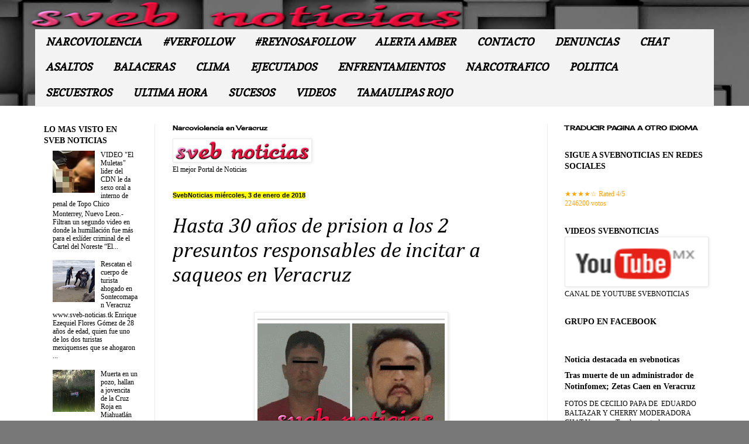

--- FILE ---
content_type: text/html; charset=UTF-8
request_url: https://www.svebnoticias.com/2018/01/hasta-30-anos-de-prision-los-2.html
body_size: 22891
content:
<!DOCTYPE html>
<html class='v2' dir='ltr' xmlns='http://www.w3.org/1999/xhtml' xmlns:b='http://www.google.com/2005/gml/b' xmlns:data='http://www.google.com/2005/gml/data' xmlns:expr='http://www.google.com/2005/gml/expr'>
<style>


xmlns:fb='http://www.facebook.com/2008/fbml&#8221; 
    #Attribution1 {
      display: none;
    }
  </style>
<head>
<link href='https://www.blogger.com/static/v1/widgets/335934321-css_bundle_v2.css' rel='stylesheet' type='text/css'/>
<!-- Google tag (gtag.js) -->
<script async='async' src='https://www.googletagmanager.com/gtag/js?id=G-F1E2114FQM'></script>
<script>
  window.dataLayer = window.dataLayer || [];
  function gtag(){dataLayer.push(arguments);}
  gtag('js', new Date());

  gtag('config', 'G-F1E2114FQM');
</script>
<meta content='511865865991544' property='fb:app_id'/>
<meta content='https://www.facebook.com/svebnoticiass' property='fb:admins'/>
<script async='async' src='https://cdn.ampproject.org/v0.js'></script>
<meta content='width=device-width,minimum-scale=1' name='viewport'/>
<meta content='s0aRuOED9IU-6pvQhwL6NNkZl7yg9w4gHrOW6AQ591M' name='google-site-verification'/>
<meta content='1OdgyHQqCkJ3ugTvI5TFeRmf8f8uWN7momaTxlZoFjk' name='google-site-verification'/>
<meta content='https://www.svebnoticias.com/2018/01/hasta-30-anos-de-prision-los-2.html' property='og:url'/>
<meta content='NARCOVIOLENCIA-VERFOLLOW-BALACERAS-ENFRENTAMIENTOS' name='title'/>
<meta content='svebnoticias, noticias, balaceras, ejecutados, secuestros, SDR, veracruz, xalapa, bocadelrio, orizaba, ixtaczoquitlan, coatzacoalcos, poza rica, tuxpan, papantla, cordoba, minatitlan, acayucan, sveb noticias, narcoviolencia' name='keywords'/>
<META CONTENT='blogger' NAME='Generator'></META>
<meta CONTENT='Spanish' NAME='Language'/>
<meta CONTENT='English' NAME='Language'/>
<meta content='Noticias,Narcotrafico,Narcoviolencia,Balaceras,Secuestros,Ejecutados,Enfrentamientos,SDR Veracruz,Xalapa,Boca del Rio,Orizaba,Poza Rica,Coatzacoalcos' name='Subject'/>
<meta content='@svebnoticias' name='twitter:site'/>
<meta content='svebnoticias.com' name='twitter:domain'/>
<meta content='www.svebnoticias.com' property='og:site_name'/>
<meta content='article' property='og:type'/>
<meta content='width=device-width, initial-scale=1.0' name='viewport'/>
<meta content='IE=edge,chrome=1' http-equiv='X-UA-Compatible'/>
<meta content='noodp,noydir' name='robots'/>
<meta content='index,follow' name='robots'/>
<meta content='sveb noticias' name='author'/>
<meta content='es' name='language'/>
<meta content='1 days' name='Revisit-After'/>
<meta content='all' name='robots'/>
<meta content='all' name='googlebot'/>
<meta content='all, index, follow' name='googlebot'/>
<meta content='all' name='yahoo-slurp'/>
<meta content='all, index, follow' name='yahoo-slurp'/>
<meta content='index, follow' name='msnbot'/>
<meta content='all, index, follow' name='bingbot'/>
<meta content='index, follow' name='bingbot'/>
<meta content='all' name='bingbot'/>
<meta content='all' name='googlebot-image'/>
<meta content='global' name='distribution'/>
<meta charset='UTF-8'/>
<meta content='IE=edge,chrome=1' http-equiv='X-UA-Compatible'/>
<meta content='True' name='HandheldFriendly'/>
<meta content='320' name='MobileOptimized'/>
<meta content='width=device-width, initial-scale=1.0, maximum-scale=1.0, user-scalable=0' name='viewport'/>
<meta content='yes' name='apple-mobile-web-app-capable'/>
<meta content='Veracruz, Xalapa, Mexico' name='locality'/>
<meta content='E0BYLaGiA9-hhNWLuMfxV3I8D2q_58GlY7LxeEyIfUc' name='google-site-verification'/>
<meta content='s0aRuOED9IU-6pvQhwL6NNkZl7yg9w4gHrOW6AQ591M' name='google-site-verification'/>
<meta content='Copyright svebnoticias 2019 - Todos los derechos reservados' name='copyright'/>
<meta content='text/html; charset=UTF-8' http-equiv='Content-Type'/>
<meta content='es' http-equiv='Content-Language'/>
<meta content='9E4DFA0FA6B509358A6165405690947B' name='msvalidate.01'/>
<meta content='MJ12_8fc37a63-b533-4035-9ae7-91aa70af9118' name='majestic-site-verification'/>
<meta content='RKq5NCBDWjVTtMyNIOz42RORg3CZgGTZuPcE0V6GVz4' name='google-site-verification'/>
<meta content='9E4DFA0FA6B509358A6165405690947B' name='msvalidate.01'/>
<meta content='ZMyQE0HMVo_IDOxyUSa8JIZtXkLo4PCUMBNAFtbwGMI' name='google-site-verification'/>
<meta content='1OdgyHQqCkJ3ugTvI5TFeRmf8f8uWN7momaTxlZoFjk' name='google-site-verification'/>
<script data-cfasync='false' type='text/javascript'>(function(w, d) { var s = d.createElement(script); s.src = //delivery.adrecover.com/28388/adRecover.js?ts=1499774105475'; s.type = 'text/javascript'; s.async = true; (d.getElementsByTagName('head')[0] || d.getElementsByTagName('body')[0]).appendChild(s); })(window, document);</script>
<style type='text/css'>@font-face{font-family:'Cambria';font-style:italic;font-weight:400;font-display:swap;src:url(//fonts.gstatic.com/l/font?kit=GFDoWAB9jnWLT-HIK7c7rJJdGg4xUQ&skey=6830e38320d5ad43&v=v18)format('woff2');unicode-range:U+0000-00FF,U+0131,U+0152-0153,U+02BB-02BC,U+02C6,U+02DA,U+02DC,U+0304,U+0308,U+0329,U+2000-206F,U+20AC,U+2122,U+2191,U+2193,U+2212,U+2215,U+FEFF,U+FFFD;}@font-face{font-family:'Cherry Cream Soda';font-style:normal;font-weight:400;font-display:swap;src:url(//fonts.gstatic.com/s/cherrycreamsoda/v21/UMBIrOxBrW6w2FFyi9paG0fdVdRciQd9A98ZD47H.woff2)format('woff2');unicode-range:U+0000-00FF,U+0131,U+0152-0153,U+02BB-02BC,U+02C6,U+02DA,U+02DC,U+0304,U+0308,U+0329,U+2000-206F,U+20AC,U+2122,U+2191,U+2193,U+2212,U+2215,U+FEFF,U+FFFD;}@font-face{font-family:'Copse';font-style:normal;font-weight:400;font-display:swap;src:url(//fonts.gstatic.com/s/copse/v16/11hPGpDKz1rGb3dkFEmDUq-B.woff2)format('woff2');unicode-range:U+0000-00FF,U+0131,U+0152-0153,U+02BB-02BC,U+02C6,U+02DA,U+02DC,U+0304,U+0308,U+0329,U+2000-206F,U+20AC,U+2122,U+2191,U+2193,U+2212,U+2215,U+FEFF,U+FFFD;}</style>
<style type='text/css'>
      #navbar-iframe {display: none !important; }
      body .navbar {height: 0 !important}
    </style>
<meta content='width=1100' name='viewport'/>
<meta content='text/html; charset=UTF-8' http-equiv='Content-Type'/>
<meta content='blogger' name='generator'/>
<link href='https://www.svebnoticias.com/favicon.ico' rel='icon' type='image/x-icon'/>
<link href='https://www.svebnoticias.com/2018/01/hasta-30-anos-de-prision-los-2.html' rel='canonical'/>
<link rel="alternate" type="application/atom+xml" title="NARCOVIOLENCIA/VERACRUZ/BALACERAS/EJECUTADOS - Atom" href="https://www.svebnoticias.com/feeds/posts/default" />
<link rel="alternate" type="application/rss+xml" title="NARCOVIOLENCIA/VERACRUZ/BALACERAS/EJECUTADOS - RSS" href="https://www.svebnoticias.com/feeds/posts/default?alt=rss" />
<link rel="service.post" type="application/atom+xml" title="NARCOVIOLENCIA/VERACRUZ/BALACERAS/EJECUTADOS - Atom" href="https://www.blogger.com/feeds/1516796616445989888/posts/default" />

<link rel="alternate" type="application/atom+xml" title="NARCOVIOLENCIA/VERACRUZ/BALACERAS/EJECUTADOS - Atom" href="https://www.svebnoticias.com/feeds/3732944647143042782/comments/default" />
<!--Can't find substitution for tag [blog.ieCssRetrofitLinks]-->
<link href='https://blogger.googleusercontent.com/img/b/R29vZ2xl/AVvXsEgDbog-MRr6MG96YAI9XXzTZE_bxp7jrjqdnqnuKDYG16GgWXC4ErWGn0wYl2Btcwhnd9pqNzz55NLQRYNT-rD7SxRLLQ7FNKFL6RdQg_WwWqjd4gs-AduQdLivM2-qc3bN1vsu3B0hRk_G/s320/saqueos-veracruz.jpg' rel='image_src'/>
<meta content='https://www.svebnoticias.com/2018/01/hasta-30-anos-de-prision-los-2.html' property='og:url'/>
<meta content='Hasta 30 años de prision a los 2 presuntos responsables de incitar a saqueos en Veracruz' property='og:title'/>
<meta content='     Veracruz.- Los dos sujetos detenidos este dia por el Grupo de Coordinación Veracruz (GCV), que presuntamente incitaron a la ciudadanía ...' property='og:description'/>
<meta content='https://blogger.googleusercontent.com/img/b/R29vZ2xl/AVvXsEgDbog-MRr6MG96YAI9XXzTZE_bxp7jrjqdnqnuKDYG16GgWXC4ErWGn0wYl2Btcwhnd9pqNzz55NLQRYNT-rD7SxRLLQ7FNKFL6RdQg_WwWqjd4gs-AduQdLivM2-qc3bN1vsu3B0hRk_G/w1200-h630-p-k-no-nu/saqueos-veracruz.jpg' property='og:image'/>
<title>
Hasta 30 años de prision a los 2 presuntos responsables de incitar a saqueos en Veracruz
          | 
          NARCOVIOLENCIA/VERACRUZ/BALACERAS/EJECUTADOS
</title>
<style id='page-skin-1' type='text/css'><!--
/*
-----------------------------------------------
Blogger Template Style
Name:     Simple
Designer: Josh Peterson
URL:      www.noaesthetic.com
----------------------------------------------- */
/* Variable definitions
====================
<Variable name="keycolor" description="Main Color" type="color" default="#66bbdd"/>
<Group description="Page Text" selector="body">
<Variable name="body.font" description="Font" type="font"
default="normal normal 12px Arial, Tahoma, Helvetica, FreeSans, sans-serif"/>
<Variable name="body.text.color" description="Text Color" type="color" default="#222222"/>
</Group>
<Group description="Backgrounds" selector=".body-fauxcolumns-outer">
<Variable name="body.background.color" description="Outer Background" type="color" default="#66bbdd"/>
<Variable name="content.background.color" description="Main Background" type="color" default="#ffffff"/>
<Variable name="header.background.color" description="Header Background" type="color" default="transparent"/>
</Group>
<Group description="Links" selector=".main-outer">
<Variable name="link.color" description="Link Color" type="color" default="#2288bb"/>
<Variable name="link.visited.color" description="Visited Color" type="color" default="#888888"/>
<Variable name="link.hover.color" description="Hover Color" type="color" default="#33aaff"/>
</Group>
<Group description="Blog Title" selector=".header h1">
<Variable name="header.font" description="Font" type="font"
default="normal normal 60px Arial, Tahoma, Helvetica, FreeSans, sans-serif"/>
<Variable name="header.text.color" description="Title Color" type="color" default="#3399bb" />
</Group>
<Group description="Blog Description" selector=".header .description">
<Variable name="description.text.color" description="Description Color" type="color"
default="#777777" />
</Group>
<Group description="Tabs Text" selector=".tabs-inner .widget li a">
<Variable name="tabs.font" description="Font" type="font"
default="normal normal 14px Arial, Tahoma, Helvetica, FreeSans, sans-serif"/>
<Variable name="tabs.text.color" description="Text Color" type="color" default="#999999"/>
<Variable name="tabs.selected.text.color" description="Selected Color" type="color" default="#000000"/>
</Group>
<Group description="Tabs Background" selector=".tabs-outer .PageList">
<Variable name="tabs.background.color" description="Background Color" type="color" default="#f5f5f5"/>
<Variable name="tabs.selected.background.color" description="Selected Color" type="color" default="#eeeeee"/>
</Group>
<Group description="Post Title" selector="h1
H1.post-title, .comments h4">
<Variable name="post.title.font" description="Font" type="font"
default="normal normal 22px Arial, Tahoma, Helvetica, FreeSans, sans-serif"/>
</Group>
<Group description="Date Header" selector=".date-header">
<Variable name="date.header.color" description="Text Color" type="color"
default="#000000"/>
<Variable name="date.header.background.color" description="Background Color" type="color"
default="transparent"/>
<Variable name="date.header.font" description="Text Font" type="font"
default="normal bold 11px Arial, Tahoma, Helvetica, FreeSans, sans-serif"/>
<Variable name="date.header.padding" description="Date Header Padding" type="string" default="inherit"/>
<Variable name="date.header.letterspacing" description="Date Header Letter Spacing" type="string" default="inherit"/>
<Variable name="date.header.margin" description="Date Header Margin" type="string" default="inherit"/>
</Group>
<Group description="Post Footer" selector=".post-footer">
<Variable name="post.footer.text.color" description="Text Color" type="color" default="#666666"/>
<Variable name="post.footer.background.color" description="Background Color" type="color"
default="#f9f9f9"/>
<Variable name="post.footer.border.color" description="Shadow Color" type="color" default="#eeeeee"/>
</Group>
<Group description="Gadgets" selector="h2">
<Variable name="widget.title.font" description="Title Font" type="font"
default="normal bold 11px Arial, Tahoma, Helvetica, FreeSans, sans-serif"/>
<Variable name="widget.title.text.color" description="Title Color" type="color" default="#000000"/>
<Variable name="widget.alternate.text.color" description="Alternate Color" type="color" default="#999999"/>
</Group>
<Group description="Images" selector=".main-inner">
<Variable name="image.background.color" description="Background Color" type="color" default="#ffffff"/>
<Variable name="image.border.color" description="Border Color" type="color" default="#eeeeee"/>
<Variable name="image.text.color" description="Caption Text Color" type="color" default="#000000"/>
</Group>
<Group description="Accents" selector=".content-inner">
<Variable name="body.rule.color" description="Separator Line Color" type="color" default="#eeeeee"/>
<Variable name="tabs.border.color" description="Tabs Border Color" type="color" default="#ebebeb"/>
</Group>
<Variable name="body.background" description="Body Background" type="background"
color="#db5e5e" default="$(color) none repeat scroll top left"/>
<Variable name="body.background.override" description="Body Background Override" type="string" default=""/>
<Variable name="body.background.gradient.cap" description="Body Gradient Cap" type="url"
default="url(//www.blogblog.com/1kt/simple/gradients_light.png)"/>
<Variable name="body.background.gradient.tile" description="Body Gradient Tile" type="url"
default="url(//www.blogblog.com/1kt/simple/body_gradient_tile_light.png)"/>
<Variable name="content.background.color.selector" description="Content Background Color Selector" type="string" default=".content-inner"/>
<Variable name="content.padding" description="Content Padding" type="length" default="10px" min="0" max="100px"/>
<Variable name="content.padding.horizontal" description="Content Horizontal Padding" type="length" default="0" min="0" max="100px"/>
<Variable name="content.shadow.spread" description="Content Shadow Spread" type="length" default="40px" min="0" max="100px"/>
<Variable name="content.shadow.spread.webkit" description="Content Shadow Spread (WebKit)" type="length" default="5px" min="0" max="100px"/>
<Variable name="content.shadow.spread.ie" description="Content Shadow Spread (IE)" type="length" default="10px" min="0" max="100px"/>
<Variable name="main.border.width" description="Main Border Width" type="length" default="0" min="0" max="10px"/>
<Variable name="header.background.gradient" description="Header Gradient" type="url" default="none"/>
<Variable name="header.shadow.offset.left" description="Header Shadow Offset Left" type="length" default="-1px" min="-50px" max="50px"/>
<Variable name="header.shadow.offset.top" description="Header Shadow Offset Top" type="length" default="-1px" min="-50px" max="50px"/>
<Variable name="header.shadow.spread" description="Header Shadow Spread" type="length" default="1px" min="0" max="100px"/>
<Variable name="header.padding" description="Header Padding" type="length" default="30px" min="0" max="100px"/>
<Variable name="header.border.size" description="Header Border Size" type="length" default="1px" min="0" max="10px"/>
<Variable name="header.bottom.border.size" description="Header Bottom Border Size" type="length" default="0" min="0" max="10px"/>
<Variable name="header.border.horizontalsize" description="Header Horizontal Border Size" type="length" default="0" min="0" max="10px"/>
<Variable name="description.text.size" description="Description Text Size" type="string" default="140%"/>
<Variable name="tabs.margin.top" description="Tabs Margin Top" type="length" default="0" min="0" max="100px"/>
<Variable name="tabs.margin.side" description="Tabs Side Margin" type="length" default="30px" min="0" max="100px"/>
<Variable name="tabs.background.gradient" description="Tabs Background Gradient" type="url"
default="url(//www.blogblog.com/1kt/simple/gradients_light.png)"/>
<Variable name="tabs.border.width" description="Tabs Border Width" type="length" default="1px" min="0" max="10px"/>
<Variable name="tabs.bevel.border.width" description="Tabs Bevel Border Width" type="length" default="1px" min="0" max="10px"/>
<Variable name="post.margin.bottom" description="Post Bottom Margin" type="length" default="25px" min="0" max="100px"/>
<Variable name="image.border.small.size" description="Image Border Small Size" type="length" default="2px" min="0" max="10px"/>
<Variable name="image.border.large.size" description="Image Border Large Size" type="length" default="5px" min="0" max="10px"/>
<Variable name="page.width.selector" description="Page Width Selector" type="string" default=".region-inner"/>
<Variable name="page.width" description="Page Width" type="string" default="auto"/>
<Variable name="main.section.margin" description="Main Section Margin" type="length" default="15px" min="0" max="100px"/>
<Variable name="main.padding" description="Main Padding" type="length" default="15px" min="0" max="100px"/>
<Variable name="main.padding.top" description="Main Padding Top" type="length" default="30px" min="0" max="100px"/>
<Variable name="main.padding.bottom" description="Main Padding Bottom" type="length" default="30px" min="0" max="100px"/>
<Variable name="paging.background"
color="#ffffff"
description="Background of blog paging area" type="background"
default="transparent none no-repeat scroll top center"/>
<Variable name="footer.bevel" description="Bevel border length of footer" type="length" default="0" min="0" max="10px"/>
<Variable name="mobile.background.overlay" description="Mobile Background Overlay" type="string"
default="transparent none repeat scroll top left"/>
<Variable name="mobile.background.size" description="Mobile Background Size" type="string" default="auto"/>
<Variable name="mobile.button.color" description="Mobile Button Color" type="color" default="#ffffff" />
<Variable name="startSide" description="Side where text starts in blog language" type="automatic" default="left"/>
<Variable name="endSide" description="Side where text ends in blog language" type="automatic" default="right"/>
*/
/* Content
----------------------------------------------- */
body {
font: normal normal 12px Georgia, Utopia, 'Palatino Linotype', Palatino, serif;
color: #000000;
background: #787878 url(//themes.googleusercontent.com/image?id=1c5C3PSKczFimXIpTup23238LnL19JHnii8bDRqG2yJEMvPix--DhFpqtud9X5RHPHbP6) repeat scroll top center /* Credit: fpm (http://www.istockphoto.com/file_closeup.php?id=5826667&platform=blogger) */;
padding: 0 0 0 0;
background-attachment: scroll;
}
html body .content-outer {
min-width: 0;
max-width: 100%;
width: 100%;
}
h2 {
font-size: 22px;
}
a:link {
text-decoration:none;
color: #000000;
}
a:visited {
text-decoration:none;
color: #0000ff;
}
a:hover {
text-decoration:underline;
color: #ff0000;
}
.body-fauxcolumn-outer .fauxcolumn-inner {
background: transparent none repeat scroll top left;
_background-image: none;
}
.body-fauxcolumn-outer .cap-top {
position: absolute;
z-index: 1;
height: 400px;
width: 100%;
background: #787878 url(//themes.googleusercontent.com/image?id=1c5C3PSKczFimXIpTup23238LnL19JHnii8bDRqG2yJEMvPix--DhFpqtud9X5RHPHbP6) repeat scroll top center /* Credit: fpm (http://www.istockphoto.com/file_closeup.php?id=5826667&platform=blogger) */;
background-attachment: scroll;
}
.body-fauxcolumn-outer .cap-top .cap-left {
width: 100%;
background: transparent none repeat-x scroll top left;
_background-image: none;
}
.content-outer {
-moz-box-shadow: 0 0 0 rgba(0, 0, 0, .15);
-webkit-box-shadow: 0 0 0 rgba(0, 0, 0, .15);
-goog-ms-box-shadow: 0 0 0 #333333;
box-shadow: 0 0 0 rgba(0, 0, 0, .15);
margin-bottom: 1px;
}
.content-inner {
padding: 0 0;
}
.main-outer, .footer-outer {
background-color: #ffffff;
}
/* Header
----------------------------------------------- */
.header-outer {
background: rgba(0, 0, 0, 0) none repeat-x scroll 0 -400px;
_background-image: none;
}
.Header h1 {
font: normal bold 70px Arial, Tahoma, Helvetica, FreeSans, sans-serif;
color: #ad2f33;
text-shadow: 0 0 0 rgba(0, 0, 0, .2);
}
.Header h1 a {
color: #ad2f33;
}
.Header .description {
font-size: 200%;
color: #6e6e6e;
}
.header-inner .Header .titlewrapper {
padding: 22px 30px;
}
.header-inner .Header .descriptionwrapper {
padding: 0 30px;
}
/* Tabs
----------------------------------------------- */
.tabs-inner .section:first-child {
border-top: 0 solid #dbdbdb;
}
.tabs-inner .section:first-child ul {
margin-top: -0;
border-top: 0 solid #dbdbdb;
border-left: 0 solid #dbdbdb;
border-right: 0 solid #dbdbdb;
}
.tabs-inner .widget ul {
background: #f3f3f3 none repeat-x scroll 0 -800px;
_background-image: none;
border-bottom: 0 solid #dbdbdb;
margin-top: 0;
margin-left: -0;
margin-right: -0;
}
.tabs-inner .widget li a {
display: inline-block;
padding: .6em 1em;
font: italic bold 18px Copse;
color: #000000;
border-left: 0 solid #ffffff;
border-right: 0 solid #dbdbdb;
}
.tabs-inner .widget li:first-child a {
border-left: none;
}
.tabs-inner .widget li.selected a, .tabs-inner .widget li a:hover {
color: #0000ff;
background-color: #ebebeb;
text-decoration: none;
}
/* Columns
----------------------------------------------- */
.main-outer {
border-top: 1px solid #ebebeb;
}
.fauxcolumn-left-outer .fauxcolumn-inner {
border-right: 1px solid #ebebeb;
}
.fauxcolumn-right-outer .fauxcolumn-inner {
border-left: 1px solid #ebebeb;
}
/* Headings
----------------------------------------------- */
div.widget > h2,
div.widget h2.title {
margin: 0 0
1em 0;
font: normal bold 11px Cherry Cream Soda;
color: #000000;
}
/* Widgets
----------------------------------------------- */
.widget .zippy {
color: #939393;
text-shadow: 2px 2px 1px rgba(0, 0, 0, .1);
}
.widget .popular-posts ul {
list-style: none;
}
/* Posts
----------------------------------------------- */
h2.date-header {
font: normal bold 11px Arial, Tahoma, Helvetica, FreeSans, sans-serif;
}
.date-header span {
background-color: #ffff00;
color: #000000;
padding: inherit;
letter-spacing: inherit;
margin: inherit;
}
.main-inner {
padding-top: 30px;
padding-bottom: 30px;
}
.main-inner .column-center-inner {
padding: 0 15px;
}
.main-inner .column-center-inner .section {
margin: 0 15px;
}
.post {
margin: 0 0 25px 0;
}
h1.post-title, h2.post-title, .comments h4 {
font: italic normal 36px Cambria;
margin: .75em 0 0;
}
.post-body {
font-size: 110%;
line-height: 1.4;
position: relative;
}
.post-body img, .post-body .tr-caption-container, .Profile img, .Image img,
.BlogList .item-thumbnail img {
padding: 2px;
background: #ffffff;
border: 1px solid #ebebeb;
-moz-box-shadow: 1px 1px 5px rgba(0, 0, 0, .1);
-webkit-box-shadow: 1px 1px 5px rgba(0, 0, 0, .1);
box-shadow: 1px 1px 5px rgba(0, 0, 0, .1);
}
.post-body img, .post-body .tr-caption-container {
padding: 5px;
}
.post-body .tr-caption-container {
color: #000000;
}
.post-body .tr-caption-container img {
padding: 0;
background: transparent;
border: none;
-moz-box-shadow: 0 0 0 rgba(0, 0, 0, .1);
-webkit-box-shadow: 0 0 0 rgba(0, 0, 0, .1);
box-shadow: 0 0 0 rgba(0, 0, 0, .1);
}
.post-header {
margin: 0 0 1.5em;
line-height: 1.6;
font-size: 90%;
}
.post-footer {
margin: 20px -2px 0;
padding: 5px 10px;
color: #000000;
background-color: #dbdb5e;
border-bottom: 1px solid #000000;
line-height: 1.6;
font-size: 90%;
}
#comments .comment-author {
padding-top: 1.5em;
border-top: 1px solid #ebebeb;
background-position: 0 1.5em;
}
#comments .comment-author:first-child {
padding-top: 0;
border-top: none;
}
.avatar-image-container {
margin: .2em 0 0;
}
#comments .avatar-image-container img {
border: 1px solid #ebebeb;
}
/* Comments
----------------------------------------------- */
.comments .comments-content .icon.blog-author {
background-repeat: no-repeat;
background-image: url([data-uri]);
}
.comments .comments-content .loadmore a {
border-top: 1px solid #939393;
border-bottom: 1px solid #939393;
}
.comments .comment-thread.inline-thread {
background-color: #dbdb5e;
}
.comments .continue {
border-top: 2px solid #939393;
}
/* Accents
---------------------------------------------- */
.section-columns td.columns-cell {
border-left: 1px solid #ebebeb;
}
.blog-pager {
background: transparent none no-repeat scroll top center;
}
.blog-pager-older-link, .home-link,
.blog-pager-newer-link {
background-color: #ffffff;
padding: 5px;
}
.footer-outer {
border-top: 0 dashed #bbbbbb;
}
/* Mobile
----------------------------------------------- */
body.mobile  {
background-size: auto;
}
.mobile .body-fauxcolumn-outer {
background: transparent none repeat scroll top left;
}
.mobile .body-fauxcolumn-outer .cap-top {
background-size: 100% auto;
}
.mobile .content-outer {
-webkit-box-shadow: 0 0 3px rgba(0, 0, 0, .15);
box-shadow: 0 0 3px rgba(0, 0, 0, .15);
}
.mobile .tabs-inner .widget ul {
margin-left: 0;
margin-right: 0;
}
.mobile .post {
margin: 0;
}
.mobile .main-inner .column-center-inner .section {
margin: 0;
}
.mobile .date-header span {
padding: 0.1em 10px;
margin: 0 -10px;
}
.mobile h1.post-title, .mobile h2.post-title {
margin: 0;
}
.mobile .blog-pager {
background: transparent none no-repeat scroll top center;
}
.mobile .footer-outer {
border-top: none;
}
.mobile .main-inner, .mobile .footer-inner {
background-color: #ffffff;
}
.mobile-index-contents {
color: #000000;
}
.mobile-link-button {
background-color: #000000;
}
.mobile-link-button a:link, .mobile-link-button a:visited {
color: #ff0000;
}
.mobile .tabs-inner .section:first-child {
border-top: none;
}
.mobile .tabs-inner .PageList .widget-content {
background-color: #ebebeb;
color: #0000ff;
border-top: 0 solid #dbdbdb;
border-bottom: 0 solid #dbdbdb;
}
.mobile .tabs-inner .PageList .widget-content .pagelist-arrow {
border-left: 1px solid #dbdbdb;
}

--></style>
<style id='template-skin-1' type='text/css'><!--
body {
min-width: 1190px;
}
.content-outer, .content-fauxcolumn-outer, .region-inner {
min-width: 1190px;
max-width: 1190px;
_width: 1190px;
}
.main-inner .columns {
padding-left: 220px;
padding-right: 300px;
}
.main-inner .fauxcolumn-center-outer {
left: 220px;
right: 300px;
/* IE6 does not respect left and right together */
_width: expression(this.parentNode.offsetWidth -
parseInt("220px") -
parseInt("300px") + 'px');
}
.main-inner .fauxcolumn-left-outer {
width: 220px;
}
.main-inner .fauxcolumn-right-outer {
width: 300px;
}
.main-inner .column-left-outer {
width: 220px;
right: 100%;
margin-left: -220px;
}
.main-inner .column-right-outer {
width: 300px;
margin-right: -300px;
}
#layout {
min-width: 0;
}
#layout .content-outer {
min-width: 0;
width: 800px;
}
#layout .region-inner {
min-width: 0;
width: auto;
}
--></style>
<script type='text/javascript'>
        (function(i,s,o,g,r,a,m){i['GoogleAnalyticsObject']=r;i[r]=i[r]||function(){
        (i[r].q=i[r].q||[]).push(arguments)},i[r].l=1*new Date();a=s.createElement(o),
        m=s.getElementsByTagName(o)[0];a.async=1;a.src=g;m.parentNode.insertBefore(a,m)
        })(window,document,'script','https://www.google-analytics.com/analytics.js','ga');
        ga('create', 'UA-88371064-1', 'auto', 'blogger');
        ga('blogger.send', 'pageview');
      </script>
<Script>
</Script>
<meta content='Sveb Noticias:narcoviolencia en Veracruz,situaciones de riesgo SDR,balaceras,enfrentamientos,ejecutados,secuestros,sala de chat de twitter #verfollow y #xalfollow' name='description'/>
<link href='https://www.blogger.com/dyn-css/authorization.css?targetBlogID=1516796616445989888&amp;zx=16b2d5b1-464b-4c3a-9ed1-92f43be9a7b6' media='none' onload='if(media!=&#39;all&#39;)media=&#39;all&#39;' rel='stylesheet'/><noscript><link href='https://www.blogger.com/dyn-css/authorization.css?targetBlogID=1516796616445989888&amp;zx=16b2d5b1-464b-4c3a-9ed1-92f43be9a7b6' rel='stylesheet'/></noscript>
<meta name='google-adsense-platform-account' content='ca-host-pub-1556223355139109'/>
<meta name='google-adsense-platform-domain' content='blogspot.com'/>

<script async src="https://pagead2.googlesyndication.com/pagead/js/adsbygoogle.js?client=ca-pub-7642722661870845&host=ca-host-pub-1556223355139109" crossorigin="anonymous"></script>

<!-- data-ad-client=ca-pub-7642722661870845 -->

</head>
<noscript><img alt='' height='1' src='https://d5nxst8fruw4z.cloudfront.net/atrk.gif?account=MYD7q1Y1Mn20Io' style='display:none' width='1'/></noscript>
<!-- End Alexa Certify Javascript -->
<!-- Go to www.addthis.com/dashboard to customize your tools -->
<script src='//s7.addthis.com/js/300/addthis_widget.js#pubid=ra-54af72d033daa11e' type='text/javascript'></script>
<meta content='1OdgyHQqCkJ3ugTvI5TFeRmf8f8uWN7momaTxlZoFjk' name='google-site-verification'/>
<body class='loading'>
<div class='navbar section' id='navbar'><div class='widget Navbar' data-version='1' id='Navbar1'><script type="text/javascript">
    function setAttributeOnload(object, attribute, val) {
      if(window.addEventListener) {
        window.addEventListener('load',
          function(){ object[attribute] = val; }, false);
      } else {
        window.attachEvent('onload', function(){ object[attribute] = val; });
      }
    }
  </script>
<div id="navbar-iframe-container"></div>
<script type="text/javascript" src="https://apis.google.com/js/platform.js"></script>
<script type="text/javascript">
      gapi.load("gapi.iframes:gapi.iframes.style.bubble", function() {
        if (gapi.iframes && gapi.iframes.getContext) {
          gapi.iframes.getContext().openChild({
              url: 'https://www.blogger.com/navbar/1516796616445989888?po\x3d3732944647143042782\x26origin\x3dhttps://www.svebnoticias.com',
              where: document.getElementById("navbar-iframe-container"),
              id: "navbar-iframe"
          });
        }
      });
    </script><script type="text/javascript">
(function() {
var script = document.createElement('script');
script.type = 'text/javascript';
script.src = '//pagead2.googlesyndication.com/pagead/js/google_top_exp.js';
var head = document.getElementsByTagName('head')[0];
if (head) {
head.appendChild(script);
}})();
</script>
</div></div>
<div class='body-fauxcolumns'>
<div class='fauxcolumn-outer body-fauxcolumn-outer'>
<div class='cap-top'>
<div class='cap-left'></div>
<div class='cap-right'></div>
</div>
<div class='fauxborder-left'>
<div class='fauxborder-right'></div>
<div class='fauxcolumn-inner'>
</div>
</div>
<div class='cap-bottom'>
<div class='cap-left'></div>
<div class='cap-right'></div>
</div>
</div>
</div>
<div class='content'>
<div class='content-fauxcolumns'>
<div class='fauxcolumn-outer content-fauxcolumn-outer'>
<div class='cap-top'>
<div class='cap-left'></div>
<div class='cap-right'></div>
</div>
<div class='fauxborder-left'>
<div class='fauxborder-right'></div>
<div class='fauxcolumn-inner'>
</div>
</div>
<div class='cap-bottom'>
<div class='cap-left'></div>
<div class='cap-right'></div>
</div>
</div>
</div>
<div class='content-outer'>
<div class='content-cap-top cap-top'>
<div class='cap-left'></div>
<div class='cap-right'></div>
</div>
<div class='fauxborder-left content-fauxborder-left'>
<div class='fauxborder-right content-fauxborder-right'></div>
<div class='content-inner'>
<header>
<div class='header-outer'>
<div class='header-cap-top cap-top'>
<div class='cap-left'></div>
<div class='cap-right'></div>
</div>
<div class='fauxborder-left header-fauxborder-left'>
<div class='fauxborder-right header-fauxborder-right'></div>
<div class='region-inner header-inner'>
<div class='header section' id='header'><div class='widget Header' data-version='1' id='Header1'>
<div id='header-inner'>
<a href='https://www.svebnoticias.com/' style='display: block'>
<img alt='NARCOVIOLENCIA/VERACRUZ/BALACERAS/EJECUTADOS' height='50px; ' id='Header1_headerimg' src='https://blogger.googleusercontent.com/img/b/R29vZ2xl/AVvXsEgrRuHjt0mYESzJ8iUQ8rQ_fAbILb0SJ5iv0CX4aLJxTMfpXCB_bNCJs5DXWH1q5_bK0W5nA8RZm6QSMJYeCChunJK2986WhnIu5nQLnmdt7DKkVh7L-z7E58tRG8WlFQO-Sed6fY3yCss/s1190/sveb-iloveimg-resized+%25281%2529.png' style='display: block' width='752px; '/>
</a>
</div>
</div></div>
</div>
</div>
<div class='header-cap-bottom cap-bottom'>
<div class='cap-left'></div>
<div class='cap-right'></div>
</div>
</div>
</header>
<div class='tabs-outer'>
<div class='tabs-cap-top cap-top'>
<div class='cap-left'></div>
<div class='cap-right'></div>
</div>
<div class='fauxborder-left tabs-fauxborder-left'>
<div class='fauxborder-right tabs-fauxborder-right'></div>
<div class='region-inner tabs-inner'>
<div class='tabs section' id='crosscol'><div class='widget PageList' data-version='1' id='PageList2'>
<div class='widget-content'>
<ul>
<li>
<a href='https://www.svebnoticias.com/'>
NARCOVIOLENCIA
</a>
</li>
<li>
<a href='https://www.svebnoticias.com/p/ve.html'>
#VERFOLLOW
</a>
</li>
<li>
<a href='https://www.svebnoticias.com/p/reynosafollow.html'>
#REYNOSAFOLLOW
</a>
</li>
<li>
<a href='https://www.svebnoticias.com/p/nueva.html'>
ALERTA AMBER
</a>
</li>
<li>
<a href='https://www.svebnoticias.com/p/correo-contacto.html'>
CONTACTO
</a>
</li>
<li>
<a href='https://www.svebnoticias.com/p/denuncias.html'>
DENUNCIAS
</a>
</li>
<li>
<a href='https://www.svebnoticias.com/p/chat.html'>
CHAT
</a>
</li>
<li>
<a href='https://www.svebnoticias.com/search/label/ASALTOS'>
ASALTOS
</a>
</li>
<li>
<a href='https://www.svebnoticias.com/search/label/BALACERAS'>
BALACERAS
</a>
</li>
<li>
<a href='https://www.svebnoticias.com/search/label/CLIMA'>
CLIMA
</a>
</li>
<li>
<a href='https://www.svebnoticias.com/search/label/EJECUTADOS'>
EJECUTADOS
</a>
</li>
<li>
<a href='https://www.svebnoticias.com/search/label/ENFRENTAMIENTOS'>
ENFRENTAMIENTOS
</a>
</li>
<li>
<a href='https://www.svebnoticias.com/search/label/NARCOTRAFICO'>
NARCOTRAFICO
</a>
</li>
<li>
<a href='https://www.svebnoticias.com/search/label/POLITICA'>
POLITICA
</a>
</li>
<li>
<a href='https://www.svebnoticias.com/search/label/SECUESTROS'>
SECUESTROS
</a>
</li>
<li>
<a href='https://www.svebnoticias.com/search/label/ULTIMA%20HORA'>
ULTIMA HORA
</a>
</li>
<li>
<a href='https://www.svebnoticias.com/search/label/SUCESOS'>
SUCESOS
</a>
</li>
<li>
<a href='https://www.svebnoticias.com/search/label/VIDEOS'>
VIDEOS
</a>
</li>
<li>
<a href='https://www.svebnoticias.com/search/label/tamaulipas'>
TAMAULIPAS ROJO
</a>
</li>
</ul>
<div class='clear'></div>
</div>
</div></div>
<div class='tabs no-items section' id='crosscol-overflow'></div>
</div>
</div>
<div class='tabs-cap-bottom cap-bottom'>
<div class='cap-left'></div>
<div class='cap-right'></div>
</div>
</div>
<div class='main-outer'>
<div class='main-cap-top cap-top'>
<div class='cap-left'></div>
<div class='cap-right'></div>
</div>
<div class='fauxborder-left main-fauxborder-left'>
<div class='fauxborder-right main-fauxborder-right'></div>
<div class='region-inner main-inner'>
<div class='columns fauxcolumns'>
<div class='fauxcolumn-outer fauxcolumn-center-outer'>
<div class='cap-top'>
<div class='cap-left'></div>
<div class='cap-right'></div>
</div>
<div class='fauxborder-left'>
<div class='fauxborder-right'></div>
<div class='fauxcolumn-inner'>
</div>
</div>
<div class='cap-bottom'>
<div class='cap-left'></div>
<div class='cap-right'></div>
</div>
</div>
<div class='fauxcolumn-outer fauxcolumn-left-outer'>
<div class='cap-top'>
<div class='cap-left'></div>
<div class='cap-right'></div>
</div>
<div class='fauxborder-left'>
<div class='fauxborder-right'></div>
<div class='fauxcolumn-inner'>
</div>
</div>
<div class='cap-bottom'>
<div class='cap-left'></div>
<div class='cap-right'></div>
</div>
</div>
<div class='fauxcolumn-outer fauxcolumn-right-outer'>
<div class='cap-top'>
<div class='cap-left'></div>
<div class='cap-right'></div>
</div>
<div class='fauxborder-left'>
<div class='fauxborder-right'></div>
<div class='fauxcolumn-inner'>
</div>
</div>
<div class='cap-bottom'>
<div class='cap-left'></div>
<div class='cap-right'></div>
</div>
</div>
<!-- corrects IE6 width calculation -->
<div class='columns-inner'>
<meta charset='utf-8'/>
<script type='application/ld+json'>
{
  "@context": "http://schema.org",
  "@type": "Person",
  "name": "svebnoticias",
  "url": "http://www.svebnoticias.com/",
  "sameAs": [
    "https://www.facebook.com/svebnoticiass",
    "https://twitter.com/SVEBNOTICIAS",
    "https://plus.google.com/+SVEBNOTICIAS",
    "https://www.youtube.com/c/SVEBNOTICIAS"
  ]
}
</script>
<script type='application/ld+json'>
{
  "@context": "http://schema.org",
  "@type": "Organization",
  "url": "http://www.svebnoticias.com/",
  "logo": "https://i.imgur.com/Bpxaocr.png"
}
</script>
<script type='application/ld+json'>
{
  "@context": "http://schema.org/",
  "@type": "Review",
  "itemReviewed": {
    "@type": "Thing",
    "name": "svebnoticias"
  },
  "author": {
    "@type": "Person",
    "name": "sveb"
  },
  "reviewRating": {
    "@type": "Rating",
    "ratingValue": "9",
    "bestRating": "10"
  },
  "publisher": {
    "@type": "Organization",
    "name": "sveb noticias"
  }
}
</script>
<div class='column-center-outer'>
<div class='column-center-inner'>
<div class='main section' id='main'><div class='widget Image' data-version='1' id='Image1'>
<h2>Narcoviolencia en Veracruz</h2>
<div class='widget-content'>
<a href='https://www.svebnoticias.com'>
<img alt='Narcoviolencia en Veracruz' height='35' id='Image1_img' src='https://blogger.googleusercontent.com/img/b/R29vZ2xl/AVvXsEjpIwbV0m6xwrNRernc4PgxwBRWD9fxlvsONhB9-7Tg4gO79T2h_S18hVILPKWQpnR0l6y1_0hznvezei4h6kkYlMa3zu76qQ47kLzP6pVhKFm7j0KyaOCTpJslmFnaYBA0g9CimPaALu4/s232/sveb.png' width='232'/>
</a>
<br/>
<span class='caption'>El mejor Portal de Noticias</span>
</div>
<div class='clear'></div>
</div><div class='widget Blog' data-version='1' id='Blog1'>
<div class='blog-posts hfeed'>

                  <div class="date-outer">
                
<h2 class='date-header'>
<span>
                      SvebNoticias miércoles, 3 de enero de 2018
</span>
</h2>

                  <div class="date-posts">
                
<div class='post-outer'>
<div class='post hentry' itemprop='blogPost' itemscope='itemscope' itemtype='http://schema.org/BlogPosting'>
<meta content='https://blogger.googleusercontent.com/img/b/R29vZ2xl/AVvXsEgDbog-MRr6MG96YAI9XXzTZE_bxp7jrjqdnqnuKDYG16GgWXC4ErWGn0wYl2Btcwhnd9pqNzz55NLQRYNT-rD7SxRLLQ7FNKFL6RdQg_WwWqjd4gs-AduQdLivM2-qc3bN1vsu3B0hRk_G/s320/saqueos-veracruz.jpg' itemprop='image'/>
<meta content='1516796616445989888'/>
<meta content='3732944647143042782'/>
<a name='3732944647143042782'></a>
<h2 class='post-title entry-title'>
<a href='https://www.svebnoticias.com/2018/01/hasta-30-anos-de-prision-los-2.html'>
Hasta 30 años de prision a los 2 presuntos responsables de incitar a saqueos en Veracruz
</a>
</h2>
<div class='post-header'>
<div class='post-header-line-1'></div>
</div>
<div class='post-body entry-content' id='post-body-3732944647143042782' itemprop='description articleBody'>
<div style="text-align: justify;">
<span style="font-family: &quot;arial&quot; , &quot;helvetica&quot; , sans-serif; font-size: large;"><br /></span></div>
<div class="separator" style="clear: both; text-align: center;">
<a href="https://blogger.googleusercontent.com/img/b/R29vZ2xl/AVvXsEgDbog-MRr6MG96YAI9XXzTZE_bxp7jrjqdnqnuKDYG16GgWXC4ErWGn0wYl2Btcwhnd9pqNzz55NLQRYNT-rD7SxRLLQ7FNKFL6RdQg_WwWqjd4gs-AduQdLivM2-qc3bN1vsu3B0hRk_G/s1600/saqueos-veracruz.jpg" imageanchor="1" style="margin-left: 1em; margin-right: 1em;"><img alt="Hasta 30 años de prision a los 2 presuntos responsables de incitar a saqueos en Veracruz" border="0" data-original-height="300" data-original-width="400" height="240" src="https://blogger.googleusercontent.com/img/b/R29vZ2xl/AVvXsEgDbog-MRr6MG96YAI9XXzTZE_bxp7jrjqdnqnuKDYG16GgWXC4ErWGn0wYl2Btcwhnd9pqNzz55NLQRYNT-rD7SxRLLQ7FNKFL6RdQg_WwWqjd4gs-AduQdLivM2-qc3bN1vsu3B0hRk_G/s320/saqueos-veracruz.jpg" title="" width="320" /></a></div>
<h2 style="text-align: justify;">
<span style="font-family: &quot;arial&quot; , &quot;helvetica&quot; , sans-serif; font-size: large;">Veracruz.- Los dos sujetos detenidos este dia por el Grupo de Coordinación Veracruz (GCV), que presuntamente incitaron a la ciudadanía a realizar actos vandálicos, podrían enfrentar una pena de hasta 30 años de prisión, como establece la Ley.<a name="more"></a></span></h2>
<div style="text-align: justify;">
<span style="font-family: &quot;arial&quot; , &quot;helvetica&quot; , sans-serif; font-size: large;"><br /></span></div>
<h3 style="text-align: justify;">
<span style="font-family: &quot;arial&quot; , &quot;helvetica&quot; , sans-serif; font-size: large;">Como resultado de la labor realizada por la Policía Científica, dependiente de la Secretaría de Seguridad Pública (SSP) y del trabajo de inteligencia de la Policía Naval y Estatal, se detuvo a Andrés &#8220;N&#8221; y Juan Alejandro &#8220;N&#8221;, como probables responsables de incitación al delito y actos vandálicos mediante los cuales pretendieron organizar actos de saqueo y rapiña en la zona conurbada Veracruz-Boca del Río, invitando al público en general a participar en estos ilícitos.</span></h3>
<div style="text-align: justify;">
<span style="font-family: &quot;arial&quot; , &quot;helvetica&quot; , sans-serif; font-size: large;"><br /></span></div>
<h4 style="text-align: justify;">
<span style="font-family: &quot;arial&quot; , &quot;helvetica&quot; , sans-serif; font-size: large;">Para tal objetivo, emplearon redes sociales mediante las cuales fomentaron e infundieron psicosis, histeria y paranoia en la población, conducta con la cual pretendían alterar a tranquilidad y el buen vivir de los ciudadanos, por lo que fueron puestos a disposición de la Fiscalía Regional de la zona centro-Veracruz.</span></h4>
<div style="text-align: justify;">
<span style="font-family: &quot;arial&quot; , &quot;helvetica&quot; , sans-serif; font-size: large;"><br /></span></div>
<div style="text-align: justify;">
<span style="font-family: &quot;arial&quot; , &quot;helvetica&quot; , sans-serif; font-size: large;">Los actos delictivos por los cuales se encuentran detenidos pudieran encuadrar los delitos de apología e incitación a cometer un delito, terrorismo o sabotaje, establecido en los artículos 268, 311 y 314, con sanciones que van desde un año, hasta 30 de prisión; a su vez, son delitos que establecen prisión preventiva oficiosa como medida cautelar, de comprobarse su participación.</span></div>
<br />
<br />
<a href="http://www.svebnoticias.com/"><span style="color: blue; font-size: large;"><b>www.svebnoticias.com</b></span></a>

<br />
<br />
<a class="twitter-share-button" data-count="none" data-via="SVEBNOTICIAS" href="https://twitter.com/share">Tweet</a>
<script>!function(d,s,id){var js,fjs=d.getElementsByTagName(s)[0],p=/^http:/.test(d.location)?'http':'https';if(!d.getElementById(id)){js=d.createElement(s);js.id=id;js.src=p+'://platform.twitter.com/widgets.js';fjs.parentNode.insertBefore(js,fjs);}}(document, 'script', 'twitter-wjs');</script>

<a class="twitter-follow-button" data-show-count="false" href="https://twitter.com/SVEBNOTICIAS">Follow @SVEBNOTICIAS</a>
<script>!function(d,s,id){var js,fjs=d.getElementsByTagName(s)[0],p=/^http:/.test(d.location)?'http':'https';if(!d.getElementById(id)){js=d.createElement(s);js.id=id;js.src=p+'://platform.twitter.com/widgets.js';fjs.parentNode.insertBefore(js,fjs);}}(document, 'script', 'twitter-wjs');</script>

<span class="share-button-link-text">Compartir con Facebook</span>
<br />
<div id="fb-root">
</div>
<script>(function(d, s, id) {
  var js, fjs = d.getElementsByTagName(s)[0];
  if (d.getElementById(id)) return;
  js = d.createElement(s); js.id = id;
  js.src = "//connect.facebook.net/es_LA/sdk.js#xfbml=1&version=v2.5";
  fjs.parentNode.insertBefore(js, fjs);
}(document, 'script', 'facebook-jssdk'));</script>

<br />
<div id="fb-root">
</div>
<script>(function(d, s, id) {
  var js, fjs = d.getElementsByTagName(s)[0];
  if (d.getElementById(id)) return;
  js = d.createElement(s); js.id = id;
  js.src = "//connect.facebook.net/es_ES/sdk.js#xfbml=1&version=v2.0";
  fjs.parentNode.insertBefore(js, fjs);
}(document, 'script', 'facebook-jssdk'));</script>

<br />
<div class="fb-like" data-action="like" data-href="https://www.facebook.com/svebnoticiass" data-layout="button" data-share="false" data-show-faces="false">
</div>
<div class="fb-like" data-action="recommend" data-href="https://www.facebook.com/svebnoticiass" data-layout="button" data-share="false" data-show-faces="false">
</div>
<div class="fb-share-button" data-href="" data-layout="button_count">
</div>
<div id="fb-root">
</div>
<script>(function(d, s, id) {
  var js, fjs = d.getElementsByTagName(s)[0];
  if (d.getElementById(id)) return;
  js = d.createElement(s); js.id = id;
  js.src = "//connect.facebook.net/es_LA/sdk.js#xfbml=1&version=v2.5";
  fjs.parentNode.insertBefore(js, fjs);
}(document, 'script', 'facebook-jssdk'));</script> 


<br />
<div class="fb-send" data-href=" ">
</div>
<br />
<br />
<br />
<h3>
<span style="font-family: &quot;arial&quot; , &quot;helvetica&quot; , sans-serif;"><b>
Blog del Narco, Veracruz, chat, Noticias recientes de Tamaulipas,Reynosa, Narcotrafico, Balaceras, Ejecutados,Secuestros,videos,Narcoviolencia en Mexico y EU</b></span></h3>
<div style='clear: both;'></div>
</div>
<div class='post-footer'>
<div class='post-footer-line post-footer-line-1'>
<span class='post-timestamp'>
</span>
<span class='post-comment-link'>
</span>
<span class='post-icons'>
<span class='item-control blog-admin pid-1258467511'>
<a href='https://www.blogger.com/post-edit.g?blogID=1516796616445989888&postID=3732944647143042782&from=pencil' title='Editar entrada'>
<img alt='' class='icon-action' height='18' src='https://resources.blogblog.com/img/icon18_edit_allbkg.gif' width='18'/>
</a>
</span>
</span>
<div class='post-share-buttons goog-inline-block'>
</div>
</div>
<div class='post-footer-line post-footer-line-2'>
<span class='post-labels'>
Noticias Veracruz, Narcoviolencia, svebnoticias
<a href='https://www.svebnoticias.com/search/label/veracruz' rel='tag'>
veracruz
</a>

                        ,
                      
<a href='https://www.svebnoticias.com/search/label/XALAPA' rel='tag'>
XALAPA
</a>
</span>
</div>
<div class='post-footer-line post-footer-line-3'>
<b><span style='color: BLUE;font-size: large;'>QUE TE PARECIO ESTA NOTICIA...??</span></b><br/>
<b><span style='color: red;font-size: large;'>! COMENTA ESTA NOTICIA CON TU PERFIL DE FACEBOOK !</span></b><br/>
<div class='fb-comments' data-colorscheme='light' data-numposts='10' data-order-by='time' data-width='100%' href='https://www.svebnoticias.com/2018/01/hasta-30-anos-de-prision-los-2.html' title='Hasta 30 años de prision a los 2 presuntos responsables de incitar a saqueos en Veracruz' xid='3732944647143042782'></div>
<span class='post-location'>
</span>
</div>
</div>
</div>
<div class='comments' id='comments'>
<a name='comments'></a>
<h4>
No hay comentarios.
                :
              </h4>
<div id='Blog1_comments-block-wrapper'>
<dl class='avatar-comment-indent' id='comments-block'>
</dl>
</div>
<p class='comment-footer'>
<div class='comment-form'>
<a name='comment-form'></a>
<h4 id='comment-post-message'>
Publicar un comentario
</h4>
<p>
PUEDE SELECCIONAR LA OPCION DE COMENTAR COMO ANONIMO
</p>
<a href='https://www.blogger.com/comment/frame/1516796616445989888?po=3732944647143042782&hl=es-419&saa=85391&origin=https://www.svebnoticias.com' id='comment-editor-src'></a>
<iframe allowtransparency='true' class='blogger-iframe-colorize blogger-comment-from-post' frameborder='0' height='410px' id='comment-editor' name='comment-editor' src='' width='100%'></iframe>
<!--Can't find substitution for tag [post.friendConnectJs]-->
<script src='https://www.blogger.com/static/v1/jsbin/2830521187-comment_from_post_iframe.js' type='text/javascript'></script>
<script type='text/javascript'>
              BLOG_CMT_createIframe('https://www.blogger.com/rpc_relay.html');
            </script>
</div>
</p>
<div id='backlinks-container'>
<div id='Blog1_backlinks-container'>
</div>
</div>
</div>
</div>

                </div></div>
              
</div>
<div class='blog-pager' id='blog-pager'>
<span id='blog-pager-newer-link'>
<a class='blog-pager-newer-link' href='https://www.svebnoticias.com/2018/01/policias-de-tellez-marie-son.html' id='Blog1_blog-pager-newer-link' title='Entrada más reciente'>
                  
ATRAS <img src='https://2.bp.blogspot.com/-fUg1N6XB6K4/XBL6PlzRTsI/AAAAAAAAp2M/y6v7OINUpHM-srwTwmjytqVPnMvzcrQSgCLcBGAs/s1600/flecha-izquierda.gif'/>
</a>
</span>
<span id='blog-pager-older-link'>
<a class='blog-pager-older-link' href='https://www.svebnoticias.com/2018/01/detienen-dos-presuntos-organizadores-de.html' id='Blog1_blog-pager-older-link' title='Entrada antigua'>
                  ADELANTE 
<img src='https://1.bp.blogspot.com/-YkzwbWp1Bf4/XBL6P_P7KQI/AAAAAAAAp2Q/cRMr-C2fq0IJD5qogpfzr1SDBX3s33cyQCLcBGAs/s1600/flecha-derecha.gif'/>
</a>
</span>
<a class='home-link' href='https://www.svebnoticias.com/'>
              INICIO
<img src='https://2.bp.blogspot.com/-I5LhQ-xVosY/XBL6W295EuI/AAAAAAAAp2U/8-1I2RtDSYsnOnY6-is1TqEAB2o51WtYQCLcBGAs/s1600/home.png'/>
</a>
</div>
<div class='clear'></div>
<div class='post-feeds'>
<div class='feed-links'>
<a class='feed-link' href='https://www.svebnoticias.com/feeds/3732944647143042782/comments/default' target='_blank' type='application/atom+xml'></a>
</div>
</div>
</div><div class='widget HTML' data-version='1' id='HTML8'><script type="text/javascript">(function(d, t, e, m){
    window._rws = window._rws || [{
        huid: "393409",
        uid: "3096d82648740023dc0fbb8b304618de",
        source: "blogger",
        options: {
            "advanced": {
                "layout": {
                    "align": {
                        "hor": "center",
                        "ver": "top"
                    },
                    "lineHeight": "24px"
                },
                "font": {
                    "bold": true,
                    "type": "arial"
                },
                "text": {
                    "rateThis": "Calificar esta noticia"
                }
            },
            "size": "medium",
            "lng": "es",
            "style": "yellow",
            "isDummy": false
        } 
    }];

        
    // Append Rating-Widget JavaScript library.
    var rw, s = d.getElementsByTagName(e)[0], id = "rw-blogger-js",
        p = d.location.protocol, a = ("https:" == p ? "secure." + 
        m + "js/platform/" : "js." + m + "platform/"), 
        ck = "Y" + t.getFullYear() + "M" + t.getMonth() + "D" + t.getDate();
    if (d.getElementById(id)) return;              
    rw = d.createElement(e);
    rw.id = id; rw.async = true; rw.type = "text/javascript";
    rw.src = p + "//" + a + "blogger.js?ck=" + ck;
    s.parentNode.insertBefore(rw, s);
}(document, new Date(), "script", "rating-widget.com/"));</script></div><div class='widget HTML' data-version='1' id='HTML2'>
<h2 class='title'>EL MEJOR PORTAL DE NOTICIAS EN VERACRUZ</h2>
<div class='widget-content'>
<div class = "addthis_relatedposts_inline"> </div>
</div>
<div class='clear'></div>
</div></div>
</div>
</div>
<div class='column-left-outer'>
<div class='column-left-inner'>
<aside>
<div class='sidebar section' id='sidebar-left-1'><div class='widget PopularPosts' data-version='1' id='PopularPosts1'>
<h3>
LO MAS VISTO EN SVEB NOTICIAS
</h3>
<div class='widget-content popular-posts'>
<ul>
<li>
<div class='item-content'>
<div class='item-thumbnail'>
<a href='https://www.svebnoticias.com/2017/03/el-muletas-lider-del-cdn-le-da-sexo.html' target='_blank'>
<img alt='' border='0' height='72' src='https://blogger.googleusercontent.com/img/b/R29vZ2xl/AVvXsEjxHsPaG5RznyUDcwpbTaK1U-HYRB0bl7gRu9C_-X6XcnQ5NIeuVE7u6_qAhvu0iE3MQTW6shAZROq55jZIR8a5-WHMgn3YH25zHLOzPK2G6Vlp_Bw6Q8hi1ZADTwQE1rRB9FELDcvuVCs/s72-c/el-muletas-2.png' width='72'/>
</a>
</div>
<div class='item-title'>
<a href='https://www.svebnoticias.com/2017/03/el-muletas-lider-del-cdn-le-da-sexo.html'>
VIDEO "El Muletas" lider del CDN le da sexo oral a interno de penal de Topo Chico
</a>
</div>
<div class='item-snippet'>
      Monterrey, Nuevo Leon.- Filtran un segundo video en donde la humillación fue más para el exlíder criminal de el Cartel del Noreste &#8220;El...
</div>
</div>
<div style='clear: both;'></div>
</li>
<li>
<div class='item-content'>
<div class='item-thumbnail'>
<a href='https://www.svebnoticias.com/2015/11/rescatan-el-cuerpo-de-turista-ahogado.html' target='_blank'>
<img alt='' border='0' height='72' src='https://blogger.googleusercontent.com/img/b/R29vZ2xl/AVvXsEgA1Sb5_P_ang6Lss0Sj4f1qsW5lUAZl_RveLvh5WZWLtvaLIFVuqNR4hyVTipvPj3Yzxi7piSRuUt27BpBxiiIJRDJUo4S03xL3g_2qn1pYvQEwwnelcG5KRvRLvlJtU3F89Fn081HzVZv/s72-c/sontecomapan.png' width='72'/>
</a>
</div>
<div class='item-title'>
<a href='https://www.svebnoticias.com/2015/11/rescatan-el-cuerpo-de-turista-ahogado.html'>
Rescatan el cuerpo de turista ahogado en Sontecomapan Veracruz
</a>
</div>
<div class='item-snippet'>
  www.sveb-noticias.tk      Enrique Ezequiel Flores Gómez de 28 años de edad, quien fue uno de los dos turistas mexiquenses que se ahogaron ...
</div>
</div>
<div style='clear: both;'></div>
</li>
<li>
<div class='item-content'>
<div class='item-thumbnail'>
<a href='https://www.svebnoticias.com/2015/10/muerta-en-un-pozo-hallan-jovencita-de.html' target='_blank'>
<img alt='' border='0' height='72' src='https://blogger.googleusercontent.com/img/b/R29vZ2xl/AVvXsEjy-Zp3Fplvw5jYGEpq_pU8HOWU-1G91aMXucE_wsuCoeqJx-lnPrwKlY-jJdgjlZaO-PN2tqnWzk8egSpLanyjW7AeK3Ws_VWH02E881d0kH0ytcFuJJgvpo0odM93-bSwRoY3DGR1EEY/s72-c/cruz.png' width='72'/>
</a>
</div>
<div class='item-title'>
<a href='https://www.svebnoticias.com/2015/10/muerta-en-un-pozo-hallan-jovencita-de.html'>
Muerta en un pozo, hallan a jovencita de la Cruz Roja en Miahuatlán
</a>
</div>
<div class='item-snippet'>
  www.sveb-noticias.tk      Oaxaca, México; 05 de octubre, 2015. &#8212;Flotando en las aguas de un pozo fue hallado el cadáver de una mujer resca...
</div>
</div>
<div style='clear: both;'></div>
</li>
<li>
<div class='item-content'>
<div class='item-thumbnail'>
<a href='https://www.svebnoticias.com/2015/10/falsa-denuncia-provoca-operativo.html' target='_blank'>
<img alt='' border='0' height='72' src='https://blogger.googleusercontent.com/img/b/R29vZ2xl/AVvXsEiNkUnPqHf0lCdVGnGZm_Ji62C8RnHiTJ_UXAaiUXe8e3YQ6rw8rY1wAVv8sAI9392TEZl5SAN9cNl8MkOzHvYI5sW_w3oyZy8VmlUwPd42AgfUEbsU8ziebxAZ3eqcUi0R2hoFz4evYcw/s72-c/covadonga.jpg' width='72'/>
</a>
</div>
<div class='item-title'>
<a href='https://www.svebnoticias.com/2015/10/falsa-denuncia-provoca-operativo.html'>
Falsa denuncia provoca operativo alrededor del Hospital Covadonga de Orizaba
</a>
</div>
<div class='item-snippet'>
  www.sveb-noticias.tk        La tarde de ayer un fuerte operativo policiaco en calles donde su ubica el sanatorio &quot;Covadonga&quot; en ...
</div>
</div>
<div style='clear: both;'></div>
</li>
<li>
<div class='item-content'>
<div class='item-thumbnail'>
<a href='https://www.svebnoticias.com/2015/10/militares-desmantelan-narcolaboratorio.html' target='_blank'>
<img alt='' border='0' height='72' src='https://blogger.googleusercontent.com/img/b/R29vZ2xl/AVvXsEjetOQwXLvevDNg1ctinUiA5lYS2kmgDfI6KstvQG4M9_SqVmel6VdXBEigPSm3aM4HAi8eC-74_cfcLSBLh0CTWA8zqp_rjtEaE3lWR2iRygONMwEemBuaWdOB4uSPDtWS5vvKl5tcg7o/s72-c/tzuntla.jpg' width='72'/>
</a>
</div>
<div class='item-title'>
<a href='https://www.svebnoticias.com/2015/10/militares-desmantelan-narcolaboratorio.html'>
Militares desmantelan narcolaboratorio en Tzintzuntzan Michoacán
</a>
</div>
<div class='item-snippet'>
  www.sveb-noticias.tk      En Tzintzuntzan, Michoacán; Elementos del Ejército Mexicano desmantelaron un laboratorio que producía droga sint...
</div>
</div>
<div style='clear: both;'></div>
</li>
<li>
<div class='item-content'>
<div class='item-thumbnail'>
<a href='https://www.svebnoticias.com/2019/06/video-hombres-armados-robando-trailers.html' target='_blank'>
<img alt='' border='0' height='72' src='https://blogger.googleusercontent.com/img/b/R29vZ2xl/AVvXsEhetMLW2mVaxeM3vI4sClZT-ZVDy6Hgzfg-L4kJeOEEFvm3EAdrUe2OjEA2brlfObKvk20HSRmc_6_Wdc1_g54TbsOhmf94s9VA1szzoukAnOVrv0PFiMPF8PY5oH6MAHGJRnDxIiiWRgeU/s72-c/VIDEO-Hombres-armados-robando-tr%25C3%25A1ilers-sobre-la-autopista-Puebla-Orizaba.gif' width='72'/>
</a>
</div>
<div class='item-title'>
<a href='https://www.svebnoticias.com/2019/06/video-hombres-armados-robando-trailers.html'>
VIDEO Hombres armados robando tráilers sobre la autopista Puebla-Orizaba
</a>
</div>
<div class='item-snippet'>
   Orizaba, Veracruz.- En redes sociales comenzo a circular un video donde un comando de aproximadamente 10 hombres armados con rifles de al...
</div>
</div>
<div style='clear: both;'></div>
</li>
<li>
<div class='item-content'>
<div class='item-thumbnail'>
<a href='https://www.svebnoticias.com/2015/10/policia-federal-rescata-113-migrantes.html' target='_blank'>
<img alt='' border='0' height='72' src='https://blogger.googleusercontent.com/img/b/R29vZ2xl/AVvXsEjgkxcMZEgGI_W7lABbBbyJg43M580hI563xvA-Ta0n1uBte3xh7uo4vZNBuWnQPszVy0NdC-m6Oh3kpWxlVpGsp0VduvfEf-a_oNF-OAHcFi-Nf1fbtMJUHDgiMmmEYDdYge5rrD8uBq8/s72-c/trailer.jpg' width='72'/>
</a>
</div>
<div class='item-title'>
<a href='https://www.svebnoticias.com/2015/10/policia-federal-rescata-113-migrantes.html'>
Policia Federal rescata a 113 migrantes en Nuevo León
</a>
</div>
<div class='item-snippet'>
  Imagen solo ilustrativa   www.sveb-noticias.tk       México, DF.- Más de un centenar de migrantes, entre ellos 28 menores de edad, fueron ...
</div>
</div>
<div style='clear: both;'></div>
</li>
<li>
<div class='item-content'>
<div class='item-thumbnail'>
<a href='https://www.svebnoticias.com/2016/06/matan-abogado-y-esposa-en-manuel.html' target='_blank'>
<img alt='' border='0' height='72' src='https://blogger.googleusercontent.com/img/b/R29vZ2xl/AVvXsEhwcEKx-SpDLU-smCCTxTiYHw-DYnMT8wqd-Pu0whgDL4uzqgp5o827ECfTkPMX3hk_owtoeWjjiIhsjNqTZkB7SdOmzd6aFz23UvJDNJna-zJARsM87dK17t4XM7Y6mUcIqcsVWdSKZBpQ/s72-c/ejecutados-gutierrez-zamora.png' width='72'/>
</a>
</div>
<div class='item-title'>
<a href='https://www.svebnoticias.com/2016/06/matan-abogado-y-esposa-en-manuel.html'>
Matan a abogado y esposa en Gutiérrez Zamora Veracruz
</a>
</div>
<div class='item-snippet'>
   Gutiérrez Zamora, Ver.El cadáver de un abogado y de su esposa fueron encontrados dentro de su domicilio en esta ciudad.
</div>
</div>
<div style='clear: both;'></div>
</li>
<li>
<div class='item-content'>
<div class='item-thumbnail'>
<a href='https://www.svebnoticias.com/2015/10/tenia-ocho-anos-nino-ejecutado-junto.html' target='_blank'>
<img alt='' border='0' height='72' src='https://blogger.googleusercontent.com/img/b/R29vZ2xl/AVvXsEiOrnb4lX9RLPKbZtOYImeQozU0Y89_EWR7E0M8dxaYnaGAIqTtalit_BHnTYsMnWE6XJbZ4Y9gbR8MEdqYGoeCLUqyx9a9eGFua9wUIUHqZBt8_keNyp-1Dqp67hFglYgsDhn5rJfYTJI/s72-c/zongolica.jpg' width='72'/>
</a>
</div>
<div class='item-title'>
<a href='https://www.svebnoticias.com/2015/10/tenia-ocho-anos-nino-ejecutado-junto.html'>
Tenia ocho años niño ejecutado junto con su padre el Sub agente municipal de Temaxcalapa Veracruz
</a>
</div>
<div class='item-snippet'>
  www.sveb-noticias.tk       Zongolica, Ver.- El Sub agente municipal de Temaxcalapa y su hijo de tan solo ocho años de edad fueron asesinad...
</div>
</div>
<div style='clear: both;'></div>
</li>
<li>
<div class='item-content'>
<div class='item-thumbnail'>
<a href='https://www.svebnoticias.com/2015/09/encuentran-desmembrado-en-dos-bolsas.html' target='_blank'>
<img alt='' border='0' height='72' src='https://blogger.googleusercontent.com/img/b/R29vZ2xl/AVvXsEjjCr69znUeceKz0Ss4Lw0Z0ztQWCEYCqHKmspAcZyDP2GQk2RJ7EgJD323ynlWBUheSw2Hl-X6S0fvhPuwYfnR33IOfhWfet3v6_M5TBvJ4MzwVv5spgnb805VXiH2EebQT21YhGcTSvM/s72-c/gato1.png' width='72'/>
</a>
</div>
<div class='item-title'>
<a href='https://www.svebnoticias.com/2015/09/encuentran-desmembrado-en-dos-bolsas.html'>
Encuentran desmembrado en dos bolsas a expolicia en Las Choapas Veracruz
</a>
</div>
<div class='item-snippet'>
  www.sveb-noticias.tk       Desmembrado y &#160;torturado, fue encontrado en dos bolsas negras el cuerpo del expolicía, Carlos López Méndez, qui...
</div>
</div>
<div style='clear: both;'></div>
</li>
</ul>
<div class='clear'></div>
</div>
</div><div class='widget BlogArchive' data-version='1' id='BlogArchive1'>
<h3>
SVEBNOTICIAS
</h3>
<div class='widget-content'>
<div id='ArchiveList'>
<div id='BlogArchive1_ArchiveList'>
<select id='BlogArchive1_ArchiveMenu'>
<option value=''>
SVEBNOTICIAS
</option>
<option value='https://www.svebnoticias.com/2019/06/'>
junio
              (
              62
              )
            </option>
<option value='https://www.svebnoticias.com/2019/03/'>
marzo
              (
              92
              )
            </option>
<option value='https://www.svebnoticias.com/2019/02/'>
febrero
              (
              111
              )
            </option>
<option value='https://www.svebnoticias.com/2019/01/'>
enero
              (
              245
              )
            </option>
<option value='https://www.svebnoticias.com/2018/12/'>
diciembre
              (
              176
              )
            </option>
<option value='https://www.svebnoticias.com/2018/11/'>
noviembre
              (
              152
              )
            </option>
<option value='https://www.svebnoticias.com/2018/08/'>
agosto
              (
              78
              )
            </option>
<option value='https://www.svebnoticias.com/2018/04/'>
abril
              (
              28
              )
            </option>
<option value='https://www.svebnoticias.com/2018/03/'>
marzo
              (
              175
              )
            </option>
<option value='https://www.svebnoticias.com/2018/02/'>
febrero
              (
              169
              )
            </option>
<option value='https://www.svebnoticias.com/2018/01/'>
enero
              (
              145
              )
            </option>
<option value='https://www.svebnoticias.com/2017/12/'>
diciembre
              (
              16
              )
            </option>
<option value='https://www.svebnoticias.com/2017/11/'>
noviembre
              (
              100
              )
            </option>
<option value='https://www.svebnoticias.com/2017/10/'>
octubre
              (
              24
              )
            </option>
<option value='https://www.svebnoticias.com/2017/09/'>
septiembre
              (
              69
              )
            </option>
<option value='https://www.svebnoticias.com/2017/07/'>
julio
              (
              177
              )
            </option>
<option value='https://www.svebnoticias.com/2017/06/'>
junio
              (
              105
              )
            </option>
<option value='https://www.svebnoticias.com/2017/05/'>
mayo
              (
              99
              )
            </option>
<option value='https://www.svebnoticias.com/2017/04/'>
abril
              (
              249
              )
            </option>
<option value='https://www.svebnoticias.com/2017/03/'>
marzo
              (
              249
              )
            </option>
<option value='https://www.svebnoticias.com/2017/02/'>
febrero
              (
              321
              )
            </option>
<option value='https://www.svebnoticias.com/2017/01/'>
enero
              (
              42
              )
            </option>
<option value='https://www.svebnoticias.com/2016/12/'>
diciembre
              (
              182
              )
            </option>
<option value='https://www.svebnoticias.com/2016/11/'>
noviembre
              (
              413
              )
            </option>
<option value='https://www.svebnoticias.com/2016/10/'>
octubre
              (
              314
              )
            </option>
<option value='https://www.svebnoticias.com/2016/09/'>
septiembre
              (
              315
              )
            </option>
<option value='https://www.svebnoticias.com/2016/08/'>
agosto
              (
              260
              )
            </option>
<option value='https://www.svebnoticias.com/2016/07/'>
julio
              (
              353
              )
            </option>
<option value='https://www.svebnoticias.com/2016/06/'>
junio
              (
              298
              )
            </option>
<option value='https://www.svebnoticias.com/2016/05/'>
mayo
              (
              446
              )
            </option>
<option value='https://www.svebnoticias.com/2016/04/'>
abril
              (
              354
              )
            </option>
<option value='https://www.svebnoticias.com/2016/03/'>
marzo
              (
              288
              )
            </option>
<option value='https://www.svebnoticias.com/2016/02/'>
febrero
              (
              311
              )
            </option>
<option value='https://www.svebnoticias.com/2016/01/'>
enero
              (
              339
              )
            </option>
<option value='https://www.svebnoticias.com/2015/12/'>
diciembre
              (
              233
              )
            </option>
<option value='https://www.svebnoticias.com/2015/11/'>
noviembre
              (
              408
              )
            </option>
<option value='https://www.svebnoticias.com/2015/10/'>
octubre
              (
              471
              )
            </option>
<option value='https://www.svebnoticias.com/2015/09/'>
septiembre
              (
              329
              )
            </option>
<option value='https://www.svebnoticias.com/2015/08/'>
agosto
              (
              420
              )
            </option>
<option value='https://www.svebnoticias.com/2015/07/'>
julio
              (
              381
              )
            </option>
<option value='https://www.svebnoticias.com/2015/06/'>
junio
              (
              235
              )
            </option>
<option value='https://www.svebnoticias.com/2015/05/'>
mayo
              (
              340
              )
            </option>
<option value='https://www.svebnoticias.com/2015/04/'>
abril
              (
              256
              )
            </option>
<option value='https://www.svebnoticias.com/2015/03/'>
marzo
              (
              381
              )
            </option>
<option value='https://www.svebnoticias.com/2015/02/'>
febrero
              (
              188
              )
            </option>
<option value='https://www.svebnoticias.com/2015/01/'>
enero
              (
              427
              )
            </option>
<option value='https://www.svebnoticias.com/2014/12/'>
diciembre
              (
              6
              )
            </option>
</select>
</div>
</div>
<div class='clear'></div>
</div>
</div></div>
</aside>
</div>
</div>
<div class='column-right-outer'>
<div class='column-right-inner'>
<aside>
<div class='sidebar section' id='sidebar-right-1'><div class='widget Translate' data-version='1' id='Translate1'>
<h2 class='title'>TRADUCIR PAGINA A OTRO IDIOMA</h2>
<div id='google_translate_element'></div>
<script>
    function googleTranslateElementInit() {
      new google.translate.TranslateElement({
        pageLanguage: 'es',
        autoDisplay: 'true',
        layout: google.translate.TranslateElement.InlineLayout.VERTICAL
      }, 'google_translate_element');
    }
  </script>
<script src='//translate.google.com/translate_a/element.js?cb=googleTranslateElementInit'></script>
<div class='clear'></div>
</div><div class='widget HTML' data-version='1' id='HTML6'>
<h3 class='title'>SIGUE A SVEBNOTICIAS EN REDES SOCIALES</h3>
<div class='widget-content'>
<div class = "addthis_inline_follow_toolbox"> </div>
</div>
<div class='clear'></div>
</div><div class='widget HTML' data-version='1' id='HTML13'>
<div class='widget-content'>
<style>
.estrellas {color: orange; margin: 0 auto 10px;text-align: left;} 
.s1:before {content: "\2605\2606\2606\2606\2606 ";}
.s2:before {content: "\2605\2605\2606\2606\2606 ";}
.s3:before {content: "\2605\2605\2605\2606\2606 ";}
.s4:before {content: "\2605\2605\2605\2605\2606 ";}
.s5:before {content: "\2605\2605\2605\2605\2605 ";}
</style>
<div class="estrellas">
<div itemprop="aggregateRating" itemscope="" itemtype="http://schema.org/AggregateRating">
<div class="s4 rating" itemprop="ratingValue" max="5" min="0" value="4.0">
     Rated 4/5
   </div>
   <span itemprop="reviewCount">2246200</span>  votos 
   
<span itemprop="itemReviewed" itemscope="itemscope" 
itemtype="http://schema.org/Thing">
    <span itemprop="name"><data:post .title=""></data:post></span>
  </span>
  <span itemprop="author" itemscope="itemscope" itemtype="http://schema.org/Person">
    <span itemprop="name"><data:post .author=""></data:post></span>
  </span>
   </div>
   
  </div>
</div>
<div class='clear'></div>
</div><div class='widget Image' data-version='1' id='Image4'>
<h3>VIDEOS SVEBNOTICIAS</h3>
<div class='widget-content'>
<a href='https://www.youtube.com/channel/UCNtX4gap43K_M6i7n-X0o3Q'>
<img alt='VIDEOS SVEBNOTICIAS' height='97' id='Image4_img' src='https://blogger.googleusercontent.com/img/b/R29vZ2xl/AVvXsEiODWgBN7s6VBT7NqqXRqVNTxfzgcMAHOvMYWxxaUlpV8v97EdcXf1CS1pVoY7iONZdUeU8rt_Ru5Kz-vk-6Mi43qWnOJOYlzHNy39h_2ETMyzoo_YNo-kduVpI4eEBBSz6R1jzMULUSXk/s292/youtube-iloveimg-resized.png' width='292'/>
</a>
<br/>
<span class='caption'>CANAL DE YOUTUBE SVEBNOTICIAS</span>
</div>
<div class='clear'></div>
</div><div class='widget HTML' data-version='1' id='HTML3'>
<h3 class='title'>GRUPO EN FACEBOOK</h3>
<div class='widget-content'>
<div id="fb-root"></div>
<script>(function(d, s, id) {
  var js, fjs = d.getElementsByTagName(s)[0];
  if (d.getElementById(id)) return;
  js = d.createElement(s); js.id = id;
  js.src = 'https://connect.facebook.net/es_LA/sdk.js#xfbml=1&version=v3.2&appId=2153436231639801&autoLogAppEvents=1';
  fjs.parentNode.insertBefore(js, fjs);
}(document, 'script', 'facebook-jssdk'));</script>


<div class="fb-group" data-href="https://www.facebook.com/groups/svebnoticias/" data-width="250" data-show-social-context="true" data-show-metadata="true"></div>
</div>
<div class='clear'></div>
</div><div class='widget FeaturedPost' data-version='1' id='FeaturedPost1'>
<h3 class='title'>
Noticia destacada en svebnoticas
</h3>
<div class='post-summary'>
<h3>
<a href='https://www.svebnoticias.com/2019/01/tras-muerte-de-administrador-de.html'>
Tras muerte de un administrador de Notinfomex; Zetas Caen en Veracruz
</a>
</h3>
<p>
     FOTOS DE CECILIO PAPA DE&#160; EDUARDO BALTAZAR Y CHERRY MODERADORA CHAT         Veracruz.- Tras la muerte de un ADMINISTRADOR y PERSONA DE ...
</p>
<img class='image' src='https://blogger.googleusercontent.com/img/b/R29vZ2xl/AVvXsEiF4LvmNnW9DZIW6EFjLe-WHU7bypMO022roCQ_6nWesKEQt0x21Sqo1RYfz7tKCynBw63fI-EuwmoYY8UCHpA65XFREMQVPEDhY3lW0cQJ_lEaEkRBU8sjYuHoUQaGGNqC8E2QOWJpORd-/s320/notinfomex.gif'/>
</div>
<style type='text/css'>
          .image {
            width: 100%;
          }
        </style>
<div class='clear'></div>
</div><div class='widget HTML' data-version='1' id='HTML4'>
<h4 class='title'>CHAT #VERFOLLOW</h4>
<div class='widget-content'>
<script async="async" data-cfasync="false" id="cid0020000151857776214" src="//st.chatango.com/js/gz/emb.js" style="height: 400px; width: 250px;" >{"handle":"verfollow","arch":"js","styles":{"a":"000000","b":100,"c":"FFFFFF","d":"FFFFFF","k":"000000","l":"000000","m":"000000","n":"FFFFFF","p":"10","q":"000000","r":100,"usricon":0.75,"cnrs":"0.35","fwtickm":1}}</script>
</div>
<div class='clear'></div>
</div></div>
</aside>
</div>
</div>
</div>
<div style='clear: both'></div>
<!-- columns -->
</div>
<!-- main -->
</div>
</div>
<div class='main-cap-bottom cap-bottom'>
<div class='cap-left'></div>
<div class='cap-right'></div>
</div>
</div>
<footer>
<div class='footer-outer'>
<div class='footer-cap-top cap-top'>
<div class='cap-left'></div>
<div class='cap-right'></div>
</div>
<div class='fauxborder-left footer-fauxborder-left'>
<div class='fauxborder-right footer-fauxborder-right'></div>
<div class='region-inner footer-inner'>
<div class='foot no-items section' id='footer-1'></div>
<table border='0' cellpadding='0' cellspacing='0' class='section-columns columns-2'>
<tbody>
<tr>
<td class='first columns-cell'>
<div class='foot no-items section' id='footer-2-1'></div>
</td>
<td class='columns-cell'>
<div class='foot no-items section' id='footer-2-2'></div>
</td>
</tr>
</tbody>
</table>
<!-- outside of the include in order to lock Attribution widget -->
<div class='foot section' id='footer-3'><div class='widget HTML' data-version='1' id='HTML9'>
<h4 class='title'>
Portal de Noticias Web, Narcoviolencia en Mexico y EU. Copyright: Sveb Noticias ( 2011 - 2026 )
</h4>
<div class='widget-content'>
<script>
  (function(i,s,o,g,r,a,m){i['GoogleAnalyticsObject']=r;i[r]=i[r]||function(){
  (i[r].q=i[r].q||[]).push(arguments)},i[r].l=1*new Date();a=s.createElement(o),
  m=s.getElementsByTagName(o)[0];a.async=1;a.src=g;m.parentNode.insertBefore(a,m)
  })(window,document,'script','//www.google-analytics.com/analytics.js','ga');

  ga('create', 'UA-72167014-1', 'auto');
  ga('send', 'pageview');

</script>






<!-- Start of StatCounter Code for Blogger / Blogspot -->
<script type="text/javascript">
//<![CDATA[
var sc_project=10786139; 
var sc_invisible=1; 
var sc_security="98ebe503"; 
var scJsHost = (("https:" == document.location.protocol) ? "https://secure." : "http://www.");
document.write("<sc"+"ript type='text/javascript' src='" + scJsHost+ "statcounter.com/counter/counter_xhtml.js'></"+"script>");
//]]>
</script>
<noscript><div class="statcounter"><a title="blogger hit counter" href="http://statcounter.com/blogger/" class="statcounter"><img class="statcounter" src="https://lh3.googleusercontent.com/blogger_img_proxy/AEn0k_sdYCzBJWeD9MPW9hGFC6bZdYlmSKpfXpT7kfIfq5bdipqpvbsk2mHbMpS77IN9sr1tEDZXtRHDtcWWo5MvfUjUBCy5j0uwj1r9xoaACglgI3I=s0-d" alt="blogger hit counter"></a></div></noscript>
<!-- End of StatCounter Code for Blogger / Blogspot -->















  <!-- Histats.com  START  (aync)-->
<script type="text/javascript">var _Hasync= _Hasync|| [];
_Hasync.push(['Histats.start', '1,3453434,4,0,0,0,00010000']);
_Hasync.push(['Histats.fasi', '1']);
_Hasync.push(['Histats.track_hits', '']);
(function() {
var hs = document.createElement('script'); hs.type = 'text/javascript'; hs.async = true;
hs.src = ('//s10.histats.com/js15_as.js');
(document.getElementsByTagName('head')[0] || document.getElementsByTagName('body')[0]).appendChild(hs);
})();</script>
<noscript><a href="http://www.histats.com" target="_blank"><img src="https://lh3.googleusercontent.com/blogger_img_proxy/AEn0k_twLJKl63zUnYb7YFXPZ3yHVtC9I1njmcpH-hIbQ6Q4LbvFY_GVL2w8Q896Nm9htpIX0Z7E7ZuFX0fG1IXEO5vMCRsvUM-7BE-bGhLa91p_mQ=s0-d" alt="contador pagina web" border="0"></a></noscript>
<!-- Histats.com  END  -->


<!-- Start Alexa Certify Javascript -->
<script type="text/javascript">
_atrk_opts = { atrk_acct:"MYD7q1Y1Mn20Io", domain:"svebnoticias.com",dynamic: true};
(function() { var as = document.createElement('script'); as.type = 'text/javascript'; as.async = true; as.src = "https://d31qbv1cthcecs.cloudfront.net/atrk.js"; var s = document.getElementsByTagName('script')[0];s.parentNode.insertBefore(as, s); })();
</script>
<noscript><img src="https://d5nxst8fruw4z.cloudfront.net/atrk.gif?account=MYD7q1Y1Mn20Io" style="display:none" height="1" width="1" alt="" /></noscript>
<!-- End Alexa Certify Javascript -->


<script data-ad-client="ca-pub-5917060303702902" async src="https://pagead2.googlesyndication.com/pagead/js/adsbygoogle.js"></script>
</div>
<div class='clear'></div>
</div></div>
</div>
</div>
<div class='footer-cap-bottom cap-bottom'>
<div class='cap-left'></div>
<div class='cap-right'></div>
</div>
</div>
</footer>
<!-- content -->
</div>
</div>
<div class='content-cap-bottom cap-bottom'>
<div class='cap-left'></div>
<div class='cap-right'></div>
</div>
</div>
</div>
<script type='text/javascript'>
      window.setTimeout(function() {
        document.body.className = document.body.className.replace(loading, );
                                                                  }, 10);
    </script>
<!-- Site Meter XHTML Strict 1.0 -->
<script src="//s30.sitemeter.com/js/counter.js?site=s30svebnoticias" type="text/javascript">
    </script>
<!-- Copyright (c)2009 Site Meter -->
<div id='fb-root'></div>
<script>(function(d, s, id) {
  var js, fjs = d.getElementsByTagName(s)[0];
  if (d.getElementById(id)) return;
  js = d.createElement(s); js.id = id;
  js.src = "//connect.facebook.net/es_LA/sdk.js#=1 = "v2.8"
  fjs.parentNode.insertBefore(js, fjs);
}(document, script, facebook-jssdk));</script>
<script>
//<![CDATA[
    var x = document.getElementsByTagName("whatsapp")[0].getAttribute("href");
    var y = document.getElementsByTagName("whatsapp")[0].getAttribute("text");
    var z = "whatsapp://send?text=" + y + ' ' + x;
document.body.innerHTML = document.body.innerHTML.replace('kipu', z);
//]]>
</script>
<!-- Go to www.addthis.com/dashboard to customize your tools -->
<script src='//s7.addthis.com/js/300/addthis_widget.js#pubid=ra-54af72d033daa11e' type='text/javascript'></script>



-> <script src='// s7.addthis.com/js/300/addthis_widget.js#pubid= ra-54af72d033daa11e ' type='text / javascript'> </script>

<script type="text/javascript" src="https://www.blogger.com/static/v1/widgets/2028843038-widgets.js"></script>
<script type='text/javascript'>
window['__wavt'] = 'AOuZoY5NNdBbFEJuEeosmD95HlBzzIv-Bg:1769022216635';_WidgetManager._Init('//www.blogger.com/rearrange?blogID\x3d1516796616445989888','//www.svebnoticias.com/2018/01/hasta-30-anos-de-prision-los-2.html','1516796616445989888');
_WidgetManager._SetDataContext([{'name': 'blog', 'data': {'blogId': '1516796616445989888', 'title': 'NARCOVIOLENCIA/VERACRUZ/BALACERAS/EJECUTADOS', 'url': 'https://www.svebnoticias.com/2018/01/hasta-30-anos-de-prision-los-2.html', 'canonicalUrl': 'https://www.svebnoticias.com/2018/01/hasta-30-anos-de-prision-los-2.html', 'homepageUrl': 'https://www.svebnoticias.com/', 'searchUrl': 'https://www.svebnoticias.com/search', 'canonicalHomepageUrl': 'https://www.svebnoticias.com/', 'blogspotFaviconUrl': 'https://www.svebnoticias.com/favicon.ico', 'bloggerUrl': 'https://www.blogger.com', 'hasCustomDomain': true, 'httpsEnabled': true, 'enabledCommentProfileImages': true, 'gPlusViewType': 'FILTERED_POSTMOD', 'adultContent': false, 'analyticsAccountNumber': 'UA-88371064-1', 'encoding': 'UTF-8', 'locale': 'es-419', 'localeUnderscoreDelimited': 'es_419', 'languageDirection': 'ltr', 'isPrivate': false, 'isMobile': false, 'isMobileRequest': false, 'mobileClass': '', 'isPrivateBlog': false, 'isDynamicViewsAvailable': true, 'feedLinks': '\x3clink rel\x3d\x22alternate\x22 type\x3d\x22application/atom+xml\x22 title\x3d\x22NARCOVIOLENCIA/VERACRUZ/BALACERAS/EJECUTADOS - Atom\x22 href\x3d\x22https://www.svebnoticias.com/feeds/posts/default\x22 /\x3e\n\x3clink rel\x3d\x22alternate\x22 type\x3d\x22application/rss+xml\x22 title\x3d\x22NARCOVIOLENCIA/VERACRUZ/BALACERAS/EJECUTADOS - RSS\x22 href\x3d\x22https://www.svebnoticias.com/feeds/posts/default?alt\x3drss\x22 /\x3e\n\x3clink rel\x3d\x22service.post\x22 type\x3d\x22application/atom+xml\x22 title\x3d\x22NARCOVIOLENCIA/VERACRUZ/BALACERAS/EJECUTADOS - Atom\x22 href\x3d\x22https://www.blogger.com/feeds/1516796616445989888/posts/default\x22 /\x3e\n\n\x3clink rel\x3d\x22alternate\x22 type\x3d\x22application/atom+xml\x22 title\x3d\x22NARCOVIOLENCIA/VERACRUZ/BALACERAS/EJECUTADOS - Atom\x22 href\x3d\x22https://www.svebnoticias.com/feeds/3732944647143042782/comments/default\x22 /\x3e\n', 'meTag': '', 'adsenseClientId': 'ca-pub-7642722661870845', 'adsenseHostId': 'ca-host-pub-1556223355139109', 'adsenseHasAds': true, 'adsenseAutoAds': true, 'boqCommentIframeForm': true, 'loginRedirectParam': '', 'isGoogleEverywhereLinkTooltipEnabled': true, 'view': '', 'dynamicViewsCommentsSrc': '//www.blogblog.com/dynamicviews/4224c15c4e7c9321/js/comments.js', 'dynamicViewsScriptSrc': '//www.blogblog.com/dynamicviews/6e0d22adcfa5abea', 'plusOneApiSrc': 'https://apis.google.com/js/platform.js', 'disableGComments': true, 'interstitialAccepted': false, 'sharing': {'platforms': [{'name': 'Obtener v\xednculo', 'key': 'link', 'shareMessage': 'Obtener v\xednculo', 'target': ''}, {'name': 'Facebook', 'key': 'facebook', 'shareMessage': 'Compartir en Facebook', 'target': 'facebook'}, {'name': 'BlogThis!', 'key': 'blogThis', 'shareMessage': 'BlogThis!', 'target': 'blog'}, {'name': 'X', 'key': 'twitter', 'shareMessage': 'Compartir en X', 'target': 'twitter'}, {'name': 'Pinterest', 'key': 'pinterest', 'shareMessage': 'Compartir en Pinterest', 'target': 'pinterest'}, {'name': 'Correo electr\xf3nico', 'key': 'email', 'shareMessage': 'Correo electr\xf3nico', 'target': 'email'}], 'disableGooglePlus': true, 'googlePlusShareButtonWidth': 0, 'googlePlusBootstrap': '\x3cscript type\x3d\x22text/javascript\x22\x3ewindow.___gcfg \x3d {\x27lang\x27: \x27es_419\x27};\x3c/script\x3e'}, 'hasCustomJumpLinkMessage': true, 'jumpLinkMessage': 'Seguir Leyendo Articulo \xbb', 'pageType': 'item', 'postId': '3732944647143042782', 'postImageThumbnailUrl': 'https://blogger.googleusercontent.com/img/b/R29vZ2xl/AVvXsEgDbog-MRr6MG96YAI9XXzTZE_bxp7jrjqdnqnuKDYG16GgWXC4ErWGn0wYl2Btcwhnd9pqNzz55NLQRYNT-rD7SxRLLQ7FNKFL6RdQg_WwWqjd4gs-AduQdLivM2-qc3bN1vsu3B0hRk_G/s72-c/saqueos-veracruz.jpg', 'postImageUrl': 'https://blogger.googleusercontent.com/img/b/R29vZ2xl/AVvXsEgDbog-MRr6MG96YAI9XXzTZE_bxp7jrjqdnqnuKDYG16GgWXC4ErWGn0wYl2Btcwhnd9pqNzz55NLQRYNT-rD7SxRLLQ7FNKFL6RdQg_WwWqjd4gs-AduQdLivM2-qc3bN1vsu3B0hRk_G/s320/saqueos-veracruz.jpg', 'pageName': 'Hasta 30 a\xf1os de prision a los 2 presuntos responsables de incitar a saqueos en Veracruz', 'pageTitle': 'NARCOVIOLENCIA/VERACRUZ/BALACERAS/EJECUTADOS: Hasta 30 a\xf1os de prision a los 2 presuntos responsables de incitar a saqueos en Veracruz'}}, {'name': 'features', 'data': {}}, {'name': 'messages', 'data': {'edit': 'Editar', 'linkCopiedToClipboard': 'V\xednculo copiado al portapapeles', 'ok': 'Aceptar', 'postLink': 'Publicar v\xednculo'}}, {'name': 'template', 'data': {'name': 'custom', 'localizedName': 'Personalizado', 'isResponsive': false, 'isAlternateRendering': false, 'isCustom': true}}, {'name': 'view', 'data': {'classic': {'name': 'classic', 'url': '?view\x3dclassic'}, 'flipcard': {'name': 'flipcard', 'url': '?view\x3dflipcard'}, 'magazine': {'name': 'magazine', 'url': '?view\x3dmagazine'}, 'mosaic': {'name': 'mosaic', 'url': '?view\x3dmosaic'}, 'sidebar': {'name': 'sidebar', 'url': '?view\x3dsidebar'}, 'snapshot': {'name': 'snapshot', 'url': '?view\x3dsnapshot'}, 'timeslide': {'name': 'timeslide', 'url': '?view\x3dtimeslide'}, 'isMobile': false, 'title': 'Hasta 30 a\xf1os de prision a los 2 presuntos responsables de incitar a saqueos en Veracruz', 'description': '     Veracruz.- Los dos sujetos detenidos este dia por el Grupo de Coordinaci\xf3n Veracruz (GCV), que presuntamente incitaron a la ciudadan\xeda ...', 'featuredImage': 'https://blogger.googleusercontent.com/img/b/R29vZ2xl/AVvXsEgDbog-MRr6MG96YAI9XXzTZE_bxp7jrjqdnqnuKDYG16GgWXC4ErWGn0wYl2Btcwhnd9pqNzz55NLQRYNT-rD7SxRLLQ7FNKFL6RdQg_WwWqjd4gs-AduQdLivM2-qc3bN1vsu3B0hRk_G/s320/saqueos-veracruz.jpg', 'url': 'https://www.svebnoticias.com/2018/01/hasta-30-anos-de-prision-los-2.html', 'type': 'item', 'isSingleItem': true, 'isMultipleItems': false, 'isError': false, 'isPage': false, 'isPost': true, 'isHomepage': false, 'isArchive': false, 'isLabelSearch': false, 'postId': 3732944647143042782}}]);
_WidgetManager._RegisterWidget('_NavbarView', new _WidgetInfo('Navbar1', 'navbar', document.getElementById('Navbar1'), {}, 'displayModeFull'));
_WidgetManager._RegisterWidget('_HeaderView', new _WidgetInfo('Header1', 'header', document.getElementById('Header1'), {}, 'displayModeFull'));
_WidgetManager._RegisterWidget('_PageListView', new _WidgetInfo('PageList2', 'crosscol', document.getElementById('PageList2'), {'title': '', 'links': [{'isCurrentPage': false, 'href': 'https://www.svebnoticias.com/', 'title': 'NARCOVIOLENCIA'}, {'isCurrentPage': false, 'href': 'https://www.svebnoticias.com/p/ve.html', 'id': '2420411337180638746', 'title': '#VERFOLLOW'}, {'isCurrentPage': false, 'href': 'https://www.svebnoticias.com/p/reynosafollow.html', 'id': '171735037862698567', 'title': '#REYNOSAFOLLOW'}, {'isCurrentPage': false, 'href': 'https://www.svebnoticias.com/p/nueva.html', 'id': '7037412375313908918', 'title': 'ALERTA AMBER'}, {'isCurrentPage': false, 'href': 'https://www.svebnoticias.com/p/correo-contacto.html', 'id': '1231468384890819157', 'title': 'CONTACTO'}, {'isCurrentPage': false, 'href': 'https://www.svebnoticias.com/p/denuncias.html', 'id': '4511058482308566506', 'title': 'DENUNCIAS'}, {'isCurrentPage': false, 'href': 'https://www.svebnoticias.com/p/chat.html', 'id': '7791571141599823876', 'title': 'CHAT'}, {'isCurrentPage': false, 'href': 'https://www.svebnoticias.com/search/label/ASALTOS', 'title': 'ASALTOS'}, {'isCurrentPage': false, 'href': 'https://www.svebnoticias.com/search/label/BALACERAS', 'title': 'BALACERAS'}, {'isCurrentPage': false, 'href': 'https://www.svebnoticias.com/search/label/CLIMA', 'title': 'CLIMA'}, {'isCurrentPage': false, 'href': 'https://www.svebnoticias.com/search/label/EJECUTADOS', 'title': 'EJECUTADOS'}, {'isCurrentPage': false, 'href': 'https://www.svebnoticias.com/search/label/ENFRENTAMIENTOS', 'title': 'ENFRENTAMIENTOS'}, {'isCurrentPage': false, 'href': 'https://www.svebnoticias.com/search/label/NARCOTRAFICO', 'title': 'NARCOTRAFICO'}, {'isCurrentPage': false, 'href': 'https://www.svebnoticias.com/search/label/POLITICA', 'title': 'POLITICA'}, {'isCurrentPage': false, 'href': 'https://www.svebnoticias.com/search/label/SECUESTROS', 'title': 'SECUESTROS'}, {'isCurrentPage': false, 'href': 'https://www.svebnoticias.com/search/label/ULTIMA%20HORA', 'title': 'ULTIMA HORA'}, {'isCurrentPage': false, 'href': 'https://www.svebnoticias.com/search/label/SUCESOS', 'title': 'SUCESOS'}, {'isCurrentPage': false, 'href': 'https://www.svebnoticias.com/search/label/VIDEOS', 'title': 'VIDEOS'}, {'isCurrentPage': false, 'href': 'https://www.svebnoticias.com/search/label/tamaulipas', 'title': 'TAMAULIPAS ROJO'}], 'mobile': false, 'showPlaceholder': true, 'hasCurrentPage': false}, 'displayModeFull'));
_WidgetManager._RegisterWidget('_ImageView', new _WidgetInfo('Image1', 'main', document.getElementById('Image1'), {'resize': false}, 'displayModeFull'));
_WidgetManager._RegisterWidget('_BlogView', new _WidgetInfo('Blog1', 'main', document.getElementById('Blog1'), {'cmtInteractionsEnabled': false, 'lightboxEnabled': true, 'lightboxModuleUrl': 'https://www.blogger.com/static/v1/jsbin/948253730-lbx__es_419.js', 'lightboxCssUrl': 'https://www.blogger.com/static/v1/v-css/828616780-lightbox_bundle.css'}, 'displayModeFull'));
_WidgetManager._RegisterWidget('_HTMLView', new _WidgetInfo('HTML8', 'main', document.getElementById('HTML8'), {}, 'displayModeFull'));
_WidgetManager._RegisterWidget('_HTMLView', new _WidgetInfo('HTML2', 'main', document.getElementById('HTML2'), {}, 'displayModeFull'));
_WidgetManager._RegisterWidget('_PopularPostsView', new _WidgetInfo('PopularPosts1', 'sidebar-left-1', document.getElementById('PopularPosts1'), {}, 'displayModeFull'));
_WidgetManager._RegisterWidget('_BlogArchiveView', new _WidgetInfo('BlogArchive1', 'sidebar-left-1', document.getElementById('BlogArchive1'), {'languageDirection': 'ltr', 'loadingMessage': 'Cargando\x26hellip;'}, 'displayModeFull'));
_WidgetManager._RegisterWidget('_TranslateView', new _WidgetInfo('Translate1', 'sidebar-right-1', document.getElementById('Translate1'), {}, 'displayModeFull'));
_WidgetManager._RegisterWidget('_HTMLView', new _WidgetInfo('HTML6', 'sidebar-right-1', document.getElementById('HTML6'), {}, 'displayModeFull'));
_WidgetManager._RegisterWidget('_HTMLView', new _WidgetInfo('HTML13', 'sidebar-right-1', document.getElementById('HTML13'), {}, 'displayModeFull'));
_WidgetManager._RegisterWidget('_ImageView', new _WidgetInfo('Image4', 'sidebar-right-1', document.getElementById('Image4'), {'resize': true}, 'displayModeFull'));
_WidgetManager._RegisterWidget('_HTMLView', new _WidgetInfo('HTML3', 'sidebar-right-1', document.getElementById('HTML3'), {}, 'displayModeFull'));
_WidgetManager._RegisterWidget('_FeaturedPostView', new _WidgetInfo('FeaturedPost1', 'sidebar-right-1', document.getElementById('FeaturedPost1'), {}, 'displayModeFull'));
_WidgetManager._RegisterWidget('_HTMLView', new _WidgetInfo('HTML4', 'sidebar-right-1', document.getElementById('HTML4'), {}, 'displayModeFull'));
_WidgetManager._RegisterWidget('_HTMLView', new _WidgetInfo('HTML9', 'footer-3', document.getElementById('HTML9'), {}, 'displayModeFull'));
</script>
</body>
<div id='fb-root'></div>
<script>(function(d, s, id) {
  var js, fjs = d.getElementsByTagName(s)[0];
  if (d.getElementById(id)) return;
  js = d.createElement(s); js.id = id;
  js.src = https://connect.facebook.net/es_LA/sdk.js#xfbml=1&version=v3.2&appId=511865865991544&autoLogAppEvents=1;
  fjs.parentNode.insertBefore(js, fjs);
}(document, script, facebook-jssdk));</script>
<div class='fb-comments' data-colorscheme='light' data-numposts='10' data-order-by='time' data-width='100%' href='' title='' xid=''></div>
</html>

--- FILE ---
content_type: text/html; charset=utf-8
request_url: https://www.google.com/recaptcha/api2/aframe
body_size: 265
content:
<!DOCTYPE HTML><html><head><meta http-equiv="content-type" content="text/html; charset=UTF-8"></head><body><script nonce="fChgt0NJe6ShAk5yW3RxDg">/** Anti-fraud and anti-abuse applications only. See google.com/recaptcha */ try{var clients={'sodar':'https://pagead2.googlesyndication.com/pagead/sodar?'};window.addEventListener("message",function(a){try{if(a.source===window.parent){var b=JSON.parse(a.data);var c=clients[b['id']];if(c){var d=document.createElement('img');d.src=c+b['params']+'&rc='+(localStorage.getItem("rc::a")?sessionStorage.getItem("rc::b"):"");window.document.body.appendChild(d);sessionStorage.setItem("rc::e",parseInt(sessionStorage.getItem("rc::e")||0)+1);localStorage.setItem("rc::h",'1769022222638');}}}catch(b){}});window.parent.postMessage("_grecaptcha_ready", "*");}catch(b){}</script></body></html>

--- FILE ---
content_type: text/xml
request_url: https://ust.chatango.com/groupinfo/v/e/verfollow/gprofile.xml
body_size: 657
content:
<?xml version="1.0" ?><gp><title>CHAT%20NOTICIASVER</title><desc>LAS%20NOTICIAS%20DE%20RESCATE%20URBANO%20AL%20MOMENTO%20%3C%3CBalaceras%3E%3E%20%3C%3C%20Ejecutados%3E%3E%20%2C%20%3C%3CSecuestros%3E%3E%20%3C%3CEnfrentamientos%3E%3E%20%3C%3CLevantones%3E%3E%20%3C%3CNarcotrafico%3E%3E%20En%20Veracruz%2C%20Xalapa%2C%20Boca%20del%20Rio%2C%20Orizaba%2C%20Coatzacoalcos%2C%20Pozarica%2C%20Cordoba%2C%20Tuxpan%2C%20Minatitlan%2C%20perote%2C%20Papantla%2C%20acayucan%2C%20Coatepec%2C%20Rio%20Blanco%2C%20Ciudad%20Mendoza%2CNogales%2C%20Cardel%2CCatemaco%2C%20Tehuitlan%2C%20Fortin%2CAlvarado%2CSan%20Andres%20Tuxtla%2CCoatzintla.Medellin%20de%20Bravo.</desc></gp>